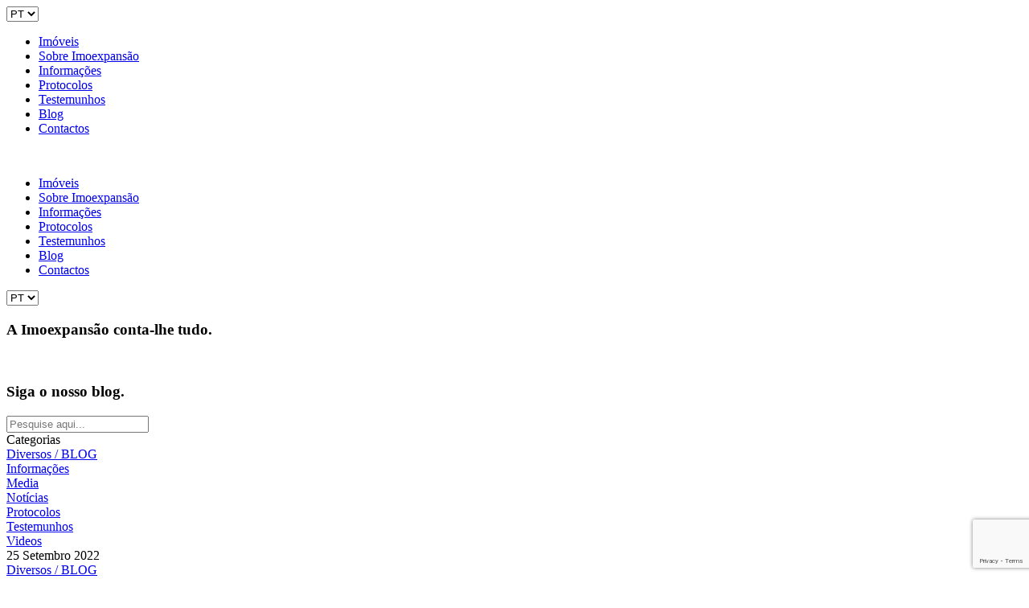

--- FILE ---
content_type: text/html; charset=UTF-8
request_url: https://imoexpansao.pt/blog/lei-das-comunicacoes-eletronicas
body_size: 9436
content:





















<!DOCTYPE html>
<html lang="pt-PT">
	<head>
	    <meta http-equiv="Content-Type" content="text/html; charset=iso-8859-1">
	   	
	<meta property="og:locale" content="pt_PT" />
	<meta name="description" content="&lt;p&gt;No passado dia 16 de agosto foi publicada em Diário da República a Lei das Comunicações Eletrónicas (Lei n.º 16/2022), que transpõe a Diretiva (EU) 2018/1972, designadamente o Código Europeu das Comunicações Eletrónicas. A lei aprovada, que entrará em vigor no dia 14 de novembro deste ano, pretende atribuir aos contratos de prestação de serviços &amp;hellip; &lt;/p&gt;
&lt;p class=&quot;link-more&quot;&gt;&lt;a href=&quot;https://wp.omeuimo.pt/imoexpansao/lei-das-comunicacoes-eletronicas/&quot; class=&quot;more-link&quot;&gt;Continuar a ler &lt;span class=&quot;screen-reader-text&quot;&gt;&amp;#8220;Lei das Comunicações Eletrónicas&amp;#8221;&lt;/span&gt;&lt;/a&gt;&lt;/p&gt;
">
	<meta property="og:type" content="article" />
	<meta property="og:title" content="Lei das Comunicações Eletrónicas - Novidades Imoexpansão" />
	<meta property="og:description" content="&lt;p&gt;No passado dia 16 de agosto foi publicada em Diário da República a Lei das Comunicações Eletrónicas (Lei n.º 16/2022), que transpõe a Diretiva (EU) 2018/1972, designadamente o Código Europeu das Comunicações Eletrónicas. A lei aprovada, que entrará em vigor no dia 14 de novembro deste ano, pretende atribuir aos contratos de prestação de serviços &amp;hellip; &lt;/p&gt;
&lt;p class=&quot;link-more&quot;&gt;&lt;a href=&quot;https://wp.omeuimo.pt/imoexpansao/lei-das-comunicacoes-eletronicas/&quot; class=&quot;more-link&quot;&gt;Continuar a ler &lt;span class=&quot;screen-reader-text&quot;&gt;&amp;#8220;Lei das Comunicações Eletrónicas&amp;#8221;&lt;/span&gt;&lt;/a&gt;&lt;/p&gt;
" />
	<meta property="article:published_time" content="2022-09-25T14:30:37+01:00" />
	<meta property="article:modified_time" content="2022-09-26T14:39:51+01:00" />
	<meta property="og:updated_time" content="2022-09-26T14:39:51+01:00" />
	<link rel="canonical" href="/blog/lei-das-comunicacoes-eletronicas" />

	   	<meta name="robots" content="index,follow">
	   	
	   	
	<title>Lei das Comunicações Eletrónicas - Novidades Imoexpansão</title>

	    
	    
	        <meta property="og:image" content="https://wp.omeuimo.pt/imoexpansao/wp-content/uploads/sites/3/2022/09/Comunicacoes-eletronicas-525-min.jpg">
	    
	    
	    <meta property="og:image:width" content="200"> 
		<meta property="og:image:height" content="200">
	    
		<meta name="viewport" content="width=device-width, initial-scale=1.0">

	    <link rel="icon" href="/assets/images/favicon.png" />
	    
	    <!-- HREFLANG -->
	    
	    <link rel="alternate" href="https://imoexpansao.pt/blog/lei-das-comunicacoes-eletronicas" hreflang="x-default" />
	    
	    	
		<!-- STYLESHEETS -->
		<link rel="preload" href="/assets/bootstrap/css/bootstrap.min.css" as="style" onload="this.onload=null;this.rel='stylesheet'">
		<link rel="stylesheet" href="/assets/bootstrap/css/bootstrap.min.css">
		<link rel="preload" href="/assets/bootstrap/css/bootstrap-select.min.css" as="style" onload="this.onload=null;this.rel='stylesheet'">
		<link rel="stylesheet" href="/assets/bootstrap/css/bootstrap-select.min.css">
		<link rel="preload" href="/assets/site/cookieconsent/cookieconsent.min.css" as="style" onload="this.onload=null;this.rel='stylesheet'">
		<link rel="stylesheet" href="/assets/site/cookieconsent/cookieconsent.min.css">
		<link rel="preload" href="/assets/fonts/font-awesome.min.css" as="style" onload="this.onload=null;this.rel='stylesheet'">
		<link rel="stylesheet" href="/assets/fonts/font-awesome.min.css">
		<link rel="preload" href="/assets/stylesheets/site/template-layout.css" as="style" onload="this.onload=null;this.rel='stylesheet'">
		<link rel="stylesheet" href="/assets/stylesheets/site/template-layout.css">

	    
	<link type="text/css" href="/assets/stylesheets/site/template-blog.css" rel="stylesheet">

	    
	    <!-- SCRIPTS -->
		<script src="/assets/javascripts/jquery-1.12.4.min.js" type="text/javascript"></script>
		<script  src="/assets/javascripts/bootstrap-select.js" type="text/javascript"></script>	
		<script type="text/javascript" src="/javascriptRoutes"></script>	
		
		
			<!-- Global site tag (gtag.js) - Google Analytics -->
<script async src="https://www.googletagmanager.com/gtag/js?id=G-WR45LXG3F5"></script>
<script>
  window.dataLayer = window.dataLayer || [];
  function gtag(){dataLayer.push(arguments);}
  gtag('js', new Date());
 
  gtag('config', 'G-WR45LXG3F5');
</script>


<!-- Meta Pixel Code -->
<script>
!function(f,b,e,v,n,t,s)
{if(f.fbq)return;n=f.fbq=function(){n.callMethod?
n.callMethod.apply(n,arguments):n.queue.push(arguments)};
if(!f._fbq)f._fbq=n;n.push=n;n.loaded=!0;n.version='2.0';
n.queue=[];t=b.createElement(e);t.async=!0;
t.src=v;s=b.getElementsByTagName(e)[0];
s.parentNode.insertBefore(t,s)}(window, document,'script',
'https://connect.facebook.net/en_US/fbevents.js');
fbq('init', '1884718811977740');
fbq('track', 'PageView');
</script>
<noscript><img height="1" width="1" style="display:none"
src="https://www.facebook.com/tr?id=1884718811977740&ev=PageView&noscript=1"
/></noscript>
<!-- End Meta Pixel Code -->

		
		
		<script type="text/javascript">
			var isSecure = true;
		</script>
	</head>
	<body>
		<div class="page-wrap">
			<section class="content-outside">
				<div class="content-inside">
					
		


<header class="header" id="header">	
	 



<div class="site-header">
	<div class="container">
		<div class="web-header row">
			<div class="col-md-2">
				<a id="logo" alt="Imoexpansão" href="/"></a>
			</div>
			<div class="col-md-10">
				<div class="icons">
					<a class="menu-icon fav-icon" href="/favoritos"><i class="fav-icon-hover fa fa-heart-o"></i></a>
					<a class="menu-icon viewed-icon" href="/visualizados"><i class="viewed-icon-hover fa fa-eye-slash"></i></a>
					
				</div>
				<div style="display:none;" id="google_translate_element"></div>
				<script defer async type="text/javascript">
				function googleTranslateElementInit() {
				  new google.translate.TranslateElement({pageLanguage: 'pt', includedLanguages: 'en,de,it,es,ru,cn,fr', layout: google.translate.TranslateElement.InlineLayout.SIMPLE, multilanguagePage: true}, 'google_translate_element');
				}
				</script>
				<script defer async type="text/javascript" src="//translate.google.com/translate_a/element.js?cb=googleTranslateElementInit"></script>
				
				<div class="header-languages notranslate">
			  		<select class="langselect" id="siteLanguage">
			  			
							<option value="0">PT</option>
						
							<option value="1">EN</option>
						
							<option value="2">DE</option>
						
							<option value="3">IT</option>
						
							<option value="4">ES</option>
						
							<option value="5">RU</option>
						
							<option value="6">CN</option>
						
							<option value="7">FR</option>
						
			 		</select>
				</div>
				<div class="menu">
			     	<ul class="navs">
			     		<li>
			     			<a class="" id="realestates" href="/imoveis" title="Imóveis">Imóveis</a>
			     		</li>
			     		
			     		
			     			<li>
			     				<a class="" id="about" href="/about/imoexpansao">
			     				Sobre Imoexpansão</a>
			     			</li>
			     		
			     		
							<li>
								<a class="active" href="/blog/categories/informacoes" class="active" title="Informações">Informações</a>
							</li>
							<li>
								<a class="" href="/blog/protocolos" class="" title="Protocolos">Protocolos</a>
							</li>
							<li>
								<a class="" href="/blog/698-2" class="" title="Testemunhos">Testemunhos</a>
							</li>
							<li>
								<a class="" href="/blog/categories/diversos" class="" title="Blog">Blog</a>
							</li>
						
			     		 
			     		
			     		<li>
			     			<a class="" href="/contactos" title="Contactos">Contactos</a>
			     		</li>
			     		<li style="cursor: pointer; display:none;" class="myRealestates">
							<a class="">Os meus imóveis</a>
						</li>
			     	</ul>
				</div>
			</div>
		</div>
		<div class="row mobile-header">
			<div class="col-xs-2">
				<a id="logo" alt="Imoexpansão" href="/"></a>
			</div>
			<div class="col-xs-10">
				<div id="menu-mobile" class="menu-mobile"><i class="fa fa-bars"></i></div>
			</div>
        	<div id="menu-mobile-open">
	     		<div class="menu-header">
		     		<div id="close-menu" class="close"><i class="fa fa-times"></i>&nbsp;</div>
	     		</div>
	     		<div class="icons">
					<a class="menu-icon fav-icon" href="/favoritos"><i class="fav-icon-hover fa fa-heart-o"></i></a>
					<a class="menu-icon viewed-icon" href="/visualizados"><i class="viewed-icon-hover fa fa-eye-slash"></i></a>
					
				</div>
	         	<div class="menu">
			     	<ul class="navs">
			     		<li>
			     			<a class="" id="realestates" href="/imoveis" title="Imóveis">Imóveis</a>
			     		</li>
			     		
			     		
			     			<li>
			     				<a class="" id="about" href="/about/imoexpansao">
			     				Sobre Imoexpansão</a>
			     			</li>
			     		
			     		
							<li>
								<a class="active" href="/blog/categories/informacoes" class="active" title="Informações">Informações</a>
							</li>
							<li>
								<a class="" href="/blog/protocolos" class="" title="Protocolos">Protocolos</a>
							</li>
							<li>
								<a class="" href="/blog/698-2" class="" title="Testemunhos">Testemunhos</a>
							</li>
							<li>
								<a class="" href="/blog/categories/diversos" class="" title="Blog">Blog</a>
							</li>
						
			     		 
			     		
			     		<li>
			     			<a class="" href="/contactos" title="Contactos">Contactos</a>
			     		</li>
			     		<li style="cursor: pointer; display:none;" class="myRealestates">
							<a class="">Os meus imóveis</a>
						</li>
			     	</ul>
				</div>
				<div style="display:none;" id="google_translate_element"></div><script type="text/javascript">
				function googleTranslateElementInit() {
				  new google.translate.TranslateElement({pageLanguage: 'pt', includedLanguages: 'en', layout: google.translate.TranslateElement.InlineLayout.SIMPLE, multilanguagePage: true}, 'google_translate_element');
				}
				</script><script type="text/javascript" src="//translate.google.com/translate_a/element.js?cb=googleTranslateElementInit"></script>
				<div class="header-languages-mobile notranslate">
			  		<select class="langselect" id="siteLanguage-mobile">
			  			
							<option value="0">PT</option>
						
							<option value="1">EN</option>
						
							<option value="2">DE</option>
						
							<option value="3">IT</option>
						
							<option value="4">ES</option>
						
							<option value="5">RU</option>
						
							<option value="6">CN</option>
						
							<option value="7">FR</option>
						
			 		</select>
				</div>
        	</div>
		</div>
	</div>
	
	<div style="display:none;" id="google_translate_element"></div><script type="text/javascript">
	function googleTranslateElementInit() {
	  new google.translate.TranslateElement({pageLanguage: 'pt', includedLanguages: 'en,de,it,es,ru,cn,fr', layout: google.translate.TranslateElement.InlineLayout.SIMPLE, multilanguagePage: true}, 'google_translate_element');
	}
	</script><script type="text/javascript" src="//translate.google.com/translate_a/element.js?cb=googleTranslateElementInit"></script>
	
</div>


<script type="text/javascript">


	$('#menu-mobile').on("click", function() {
		$('#menu-mobile-open').show();
		
		if (isAuthenticated()) {
			$('.menu-icon').addClass("loggedin");
			$('.menu-icon').prop('title', 'Logout');
		}
	});
	
	$('#close-menu').on('click', function() {
		$('#menu-mobile-open').hide();
	});

	$(document).ready(function () {
	    $('.fav-icon-hover').hover(
	      function () {
	        $(this).addClass("fa-heart");
	        $(this).removeClass("fa-heart-o");
	      },
	      function () {
	    	$(this).addClass("fa-heart-o");
	        $(this).removeClass("fa-heart");
	      }
	    );
	});
	
	$(document).ready(function () {
	    $('.viewed-icon-hover').hover(
	      function () {
	        $(this).addClass("fa-eye");
	        $(this).removeClass("fa-eye-slash");
	      },
	      function () {
	    	$(this).addClass("fa-eye-slash");
	        $(this).removeClass("fa-eye");
	      }
	    );
	});

	var currentLanguage = '0';
	$("#siteLanguage").val(currentLanguage);
	$("#siteLanguage-mobile").val(currentLanguage);
	
	$('.langselect').selectpicker({
		style: 'btn',
		size: 100,
		showIcon: false
	});
	
	$('#siteLanguage').on('change', function (e) {
		var value = $("#siteLanguage option:selected")[0].value;
		var url = '/changeLanguage?value='+ value;
		$.get( url, function( data ) {	
		  location.reload();
		});	
	});
	$('#siteLanguage-mobile').on('change', function (e) {
		var value = $("#siteLanguage-mobile option:selected")[0].value;
		var url = '/changeLanguage?value='+ value;
		$.get( url, function( data ) {	
		  location.reload();
		});	
	});


	$('.menu-icon').on('click', function(e){
		if($(this).hasClass('opened')){
			$(this).removeClass('opened');
			$(this).addClass('closed');
		
			$('#menu-open').removeClass('open');
			
			$('.page-wrap').removeClass('fixed-window');
			
		}else if ($(this).hasClass('closed')){
			$(this).removeClass('closed');
			$(this).addClass('opened');
			
			$('#menu-open').addClass('open');
			
			$('.page-wrap').addClass('fixed-window');
		}
	});
	
</script>


	<section class="foto-section background-image">
		<div class="title-container">
			<h1 class="search-title">A Imoexpansão conta-lhe tudo.</h1>
			<br>
			<h1 class="search-title">Siga o nosso blog.</h1>
		</div>
	</section>
</header>

		<section id="blog-section">
			<div class="container blog-container">
				<div class="container">
					<div class="row">
						<div class="col-md-3 col-md-push-9">
							


<div class="blog-search">
	 
<form action="/blog" method="POST" id="blogSearchForm">
    
		<div id="search-options">
			<div class="flexContainer">
				<input id="query" class="query" name="query" type="text" placeholder='Pesquise aqui...' />
				<span id="submit"><i class="fa fa-search"></i>&nbsp;</span>
			</div>
		</div>
	
</form>

</div>

<div class="categories">
	<div class="category-title">Categorias</div>
	
		
			<a href="/blog/categories/diversos">
				<div class="category-name ">
					
					Diversos / BLOG
				</div>
			</a>
		
			<a href="/blog/categories/informacoes">
				<div class="category-name ">
					
					Informações
				</div>
			</a>
		
			<a href="/blog/categories/media">
				<div class="category-name ">
					
					Media
				</div>
			</a>
		
			<a href="/blog/categories/noticias">
				<div class="category-name ">
					
					Notícias
				</div>
			</a>
		
			<a href="/blog/categories/protocolos">
				<div class="category-name ">
					
					Protocolos
				</div>
			</a>
		
			<a href="/blog/categories/testemunhos">
				<div class="category-name ">
					
					Testemunhos
				</div>
			</a>
		
			<a href="/blog/categories/videos">
				<div class="category-name ">
					
					Videos
				</div>
			</a>
		
	
</div>

<script type="text/javascript">
	$('#submit').on("click", function() {
		$('#blogSearchForm').submit();
	});
	
	$('#query').on('focus', function() {
		$('#search-options').addClass('focused');
	});
	$('#query').on('focusout', function() {
		$('#search-options').removeClass('focused');
	});
</script>
						</div>
						<div class="col-md-2">
						</div>
						<div class="col-md-7 col-md-pull-5 posts-container">
							<div class="wp-post-top"></div>
							<div class="wp-post single">
								<div class="wp-info">
									<div class="wp-date">25 Setembro 2022</div>
									<a href="/blog/categories/diversos" class="wp-category">
										<span class="wp-category-icon"><i class="fa fa-folder-open-o"></i></span>
										Diversos / BLOG
									</a>
								</div>
								<div>
									<h2 id="post">Lei das Comunicações Eletrónicas</h2>
								</div>
								
									<img class="featuredimage" src="https://wp.omeuimo.pt/imoexpansao/wp-content/uploads/sites/3/2022/09/Comunicacoes-eletronicas-525-min.jpg" >
								
								<div><p style="text-align: justify">No passado dia 16 de agosto foi publicada em Diário da República a Lei das Comunicações Eletrónicas (Lei n.º 16/2022), que transpõe a Diretiva (EU) 2018/1972, designadamente o Código Europeu das Comunicações Eletrónicas.</p>
<p style="text-align: justify"><strong>A lei aprovada, que entrará em vigor no dia 14 de novembro deste ano</strong>, pretende atribuir aos contratos de prestação de serviços de comunicações electrónicas uma maior transparência e confiança jurídica.</p>
<p style="text-align: justify">Para tal, a Lei n.º 16/2022 estabelece o regime jurídico que será aplicável aos serviços de comunicações electrónicas, bem como as competências que a ARN (Autoridade Reguladora Nacional), e outras autoridades, detêm nestas matérias.</p>
<p style="text-align: justify"><strong>Desde logo, o conceito de “serviços de comunicações electrónicas” passa a inserir na sua definição, para além dos serviços de acesso à internet, o serviço de comunicações interpessoais, que designam, por exemplo, as chamadas telefónicas pela internet, correio electrónico, entre outros.</strong></p>
<p style="text-align: justify">Uma das alterações prende-se com o facto de que, agora, as empresas que fornecem serviços de comunicações electrónicas não podem exigir ao consumidor, titular do contrato, o pagamento de quaisquer encargos relacionados com o incumprimento do período de fidelização, caso o mesmo esteja em situação de desemprego, doença prolongada ou tenha alterado a sua residência para uma área onde o serviço electrónico que já consumia não consegue ser assegurado pela empresa de prestação de serviços, ou para fora do território nacional.</p>
<p style="text-align: justify">Nestes casos, deve o consumidor exercer o seu direito de resolução do contrato por comunicação escrita, com uma antecedência mínima de 30 dias.</p>
<p style="text-align: justify">Se o consumidor não estiver abrangido por nenhum dos casos referidos acima e ainda assim pretender a rescisão do contrato de telecomunicação que detém, pode fazê-lo sem qualquer motivo legal, comprometendo-se a pagar metade do valor que estiver em falta relativamente ao período de fidelização, contando que a rescisão ocorra durante o primeiro ano de vigência do período contratual; ou apenas 30% do valor em falta, caso a cessação ocorra durante o segundo ano em que o contrato está em vigor.</p>
<p style="text-align: justify"><strong>Em caso de renovações é de salientar que, após a renovação automática do primeiro período de vigência do contrato, o consumidor pode, se assim o entender, cessar o contrato sem quaisquer custos adicionais, com um pré-aviso máximo de um mês.</strong></p>
<p style="text-align: justify">A presente lei impõe, ainda, para as empresas que prestem tais serviços, o dever de comunicação nos casos em que haja oferta de redes públicas de comunicações electrónicas, bem como serviços de comunicações electrónicas acessíveis ao público.</p>
<p style="text-align: justify">Ora, é à ARN que compete as funções de regulação, supervisão e sancionamento dos respetivos contratos de comunicações electrónicas. Todas estas funções devem ser desempenhadas tendo em conta o interesse dos cidadãos e a respetiva concorrência na oferta de redes de comunicações electrónicas, contribuindo mutuamente para o desenvolvimento do mercado interno da União Europeia.</p>
<h3 style="text-align: justify;font-size: 12px">Carlos Pereira da Silva &#8211; Advogado/Sócio ‘Manuel Rebanda &amp; Associados’, in<br />
Diário de Coimbra (16/09/2022)<br />
<em>* Artigo elaborado com a colaboração da advogada estagiária Sandra Carreiro Pascoal</em></h3>
</div>
								
								<div class="goback-line">
									<a href="#" class="goback"> <span class=""><i class="fa fa-long-arrow-left"></i> Voltar</span></a>
								</div>
							</div>
						</div>
					</div>
				</div>
			</div>
		</section>	

				</div>		
			</section>
			<div id="site-login-container" class="list-favorites">
	<div class="outer">
	<form id="privateareaform">
		<button class="close"><i class="fa fa-times" style="font-size: 30px; color: white;"></i></button>
		<div class="login-content" id="login-container">
			<div class="center">
				<div class="login-header">
					<span class="list-title">Login</span>
					<div id="close-private" class="close">&nbsp;</div>
				</div>
				<div>
					<label>O seu email *</label>
					<input type="email" placeholder="Insira aqui o seu email" name="email" id="loginemail">
				</div>
				<div>
					<label>A sua password *</label>
					<input type="password" placeholder="Insira aqui a sua password" name="password" id="loginpassword" onkeypress="watchenter(event);">
				</div>
				
				<div class="privacy-consent-container">
					 



	<div class="privacy-consent privacy-consent-privatelogin">
		<input id="check-privacy-privatelogin" type="checkbox" />
		<label for="check-privacy-privatelogin">
			<span class="checkbox-span checkbox-privatelogin-span"></span>
		</label>
		<p class="message privacy-message">Aceito a <a href="/cookie-policy" target="_blank">Política de Privacidade e Termos de serviço</a></p>
	</div>

				</div>
					
				<div style="display: none" class="alert alert-danger alert-login"></div>
				<div class="submit-container">
					
					<button id="submitLogin"  value="Login" class="button">Entrar</button>
				</div>
				<a class="recoverregister recover">Recuperar Password</a>
					
			</div>
		</div>
		<div class="login-content"  id="register-container">
			<div class="login-header">
				<span class="list-title">Registo</span>
				<div id="close-private" class="close">&nbsp;</div>
			</div>
			<div>
				<label>O seu nome *</label>
				<input type="text" placeholder="Insira o seu nome" name="name" id="regname">
			</div>
			<div>
				<label>O seu email *</label>
				<input type="email" placeholder="Insira aqui o seu email" name="email" id="regmail">
			</div>
			<div style="display: none" class="alert alert-danger alert-register"></div>
			<div class="privacy-consent-container">
				 



	<div class="privacy-consent privacy-consent-privateregister">
		<input id="check-privacy-privateregister" type="checkbox" />
		<label for="check-privacy-privateregister">
			<span class="checkbox-span checkbox-privateregister-span"></span>
		</label>
		<p class="message privacy-message">Aceito a <a href="/cookie-policy" target="_blank">Política de Privacidade e Termos de serviço</a></p>
	</div>

			</div>
			<div class="submit-container">
				<button id="submitRegister"  value="Register" class="button">Enviar pedido</button>
			</div>
		</div>
		<div class="login-content" id="registersuccess-container">
			<div class="login-header">
				<span class="list-title">Registo</span>
				<div id="close-private" class="close">&nbsp;</div>
			</div>
			<div class="content">
				<p>
					O seu pedido foi enviado com sucesso!
				</p>
				<p>
					Irá receber um email com as instruções para concluir o seu registo.
				</p>
				<br/>
				<p>
					Aguardamos por si brevemente no Mercado das Casas
				</p>
			</div>
			
			<div class="submit-container">
				<a href="/" id="backhome"  value="Register" class="button">Voltar à homepage</a>
			</div>
		</div>
		<div class="login-content" id="password-container">
			<div class="login-header">
				<span class="list-title">Definir Password</span>
				<div id="close-private" class="close"><i class="fa fa-times" style="font-size: 30px; color: white;"></i>&nbsp;</div>
			</div>
			<div>
				<label>Escolha uma password *</label>
				<input type="password" placeholder="Insira aqui a password" name="regpass1" id="regpass1">
			</div>
			<div>
				<label>Confirme a password *</label>
				<input type="password" placeholder="Insira aqui a password" name="regpass2" id="regpass2">
			</div>
			
			<input type="hidden" value="" name="token" id="token">
			<div style="display: none" class="alert alert-danger alert-password"></div>
			<div class="submit-container">
				<button id="submitPassword"  value="Register" class="button">Enviar pedido</button>
			</div>
		</div>
		
		<div class="login-content" id="passwordsuccess-container">
			<div class="login-header">
				<span class="list-title">Bem Vindo</span>
				<div id="close-private" class="close"><i class="fa fa-times" style="font-size: 30px; color: white;"></i>&nbsp;</div>
			</div>
			<div class="content">
				<p>
					Parabéns! A sua password foi guardada com sucesso. A partir de agora, terá aceso a imóveis privados.
				</p>
			</div>
			<div class="submit-container">
				<button id="submitShowLogin"  value="Register" class="button">Entrar agora</button>
			</div>
		</div>
		<div class="login-content" id="recover-container">
			<div class="login-header">
				<span class="list-title">Recuperar Password</span>
				<div id="close-private" class="close"><i class="fa fa-times" style="font-size: 30px; color: white;"></i>&nbsp;</div>
			</div>
			<div>
				<label>O seu email *</label>
				<input type="email" placeholder="Insira aqui o seu email" name="email" id="recovermail">
			</div>
			<div style="display: none" class="alert alert-danger alert-recover"></div>
			
			<div class="submit-container">
				<button id="submitRecover"  value="Login" class="button">Enviar pedido</button>
			</div>
			
		</div>     		
		<div class="login-content" id="recoversuccess-container">
			<div class="login-header">
				<span class="list-title">Recuperar Password</span>
				<div id="close-private" class="close"><i class="fa fa-times" style="font-size: 30px; color: white;"></i>&nbsp;</div>
			</div>
			<div class="content">
				<p>
					O seu pedido foi enviado com sucesso!
				</p>
				<p>
					Irá receber um email com as instruções para recuperar a sua password.
				</p>
			</div>
			<div class="submit-container">
				<button id="submitGoHome"  value="Register" class="button">Voltar à homepage</button>
			</div>
		</div>
	</form>
	</div>
</div>


<script type="text/javascript">
	
	$(document).on('click', '#site-login', function(e){
		var jtw = localStorage.getItem("jwt");
		if (isAuthenticated()) {
			localStorage.removeItem("jwt");
			location.href=jsRoutes.controllers.imowout.site.SiteClients.logout().absoluteURL(isSecure);
		} else {
			openLogin();
		}
		return false;
	});
	$('.close').on('click', function(e){
		closeLogin();
	});

	function openLogin(){
		$('.login-content').hide();
		$('#login-container').show();
		$('#site-login-container').show();
		$('.popup-cover').show();
		$('html').css('overflow-y', 'hidden');
	}
	function closeLogin(){
		$('#site-login-container').hide();
		$('.popup-cover').hide();
		$('html').css('overflow-y', 'auto');
	}
	
	$(document).ready(function() {
		$('#privateareaform').on('keyup keypress', function(e) {
			var keyCode = e.keyCode || e.which;
			if (keyCode === 13) { 
				e.preventDefault();
				return false;
			}
		});
	});
</script>

			



<section id="footer">
	<section class="container">
		<div id="footer-row" class="row">
			<div class="col-md-2 col-xs-12">
				<div class="link-container">
				    <a href="/pesquisa/rent" id="footer.realestatesBuy">Comprar imóvel</a>
					<a href="/pesquisa/buy" id="footer.realestatesRent">Arrendar imóvel</a>
					<a href="/vender" id="footer.realestatesSell">Vender imóvel</a>
					<a id="complaint-link" target="_blank" title="Livro de reclamações" href="https://www.livroreclamacoes.pt/inicio"></a>  
				</div>
			</div>
			<div class="col-md-1 col-xs-12"></div>
			<div class="col-md-2 col-xs-12">
				<div class="link-container">
				    <div class="title">Contactos</div>
				    
						<a target="_blank" href="https://www.google.pt/maps?q=Rua Rancho Das Cantarinhas, Nº 2 U 3080-250 Figueira Da Foz" id="street">Rua Rancho Das Cantarinhas, Nº 2 U 3080-250 Figueira Da Foz</a>
				    
				    
				    	<a href="tel:233 402 999">233 402 999  (Chamada para a rede fixa nacional)</a>
					
					
						<a href="tel:+351 919 958 255">+351 919 958 255  (Chamada para a rede móvel nacional)</a>
					
					
					<a href="mailto:info@imoexpansao.pt">info@imoexpansao.pt</a>
				</div>
			</div>
			<div class="col-md-1 col-xs-12"></div>
			<div class="col-md-3 col-xs-12">
				<section class="section" id="newsletter-section">
					<div class="title">Subscreva a nossa newsletter</div>
					<form id="newsletterform" name="newsletterform">
						<input id="newsletter-email" name="email" class="text">
						<button id="submit-newsletter" title="Subscrever newsletter"><i class="fa fa-paper-plane-o"></i></button>   
						<input class="g-recaptcha-response" name="g-recaptcha-response" type="hidden"/>
					</form>
					<div class="privacy-consent-container">
						 



	<div class="privacy-consent privacy-consent-newsletter">
		<input id="check-privacy-newsletter" type="checkbox" />
		<label for="check-privacy-newsletter">
			<span class="checkbox-span checkbox-newsletter-span"></span>
		</label>
		<p class="message privacy-message">Aceito a <a href="/cookie-policy" target="_blank">Política de Privacidade e Termos de serviço</a></p>
	</div>

					</div>
				</section>
			</div>
			<div class="col-md-1 col-xs-12"></div>
			<div class="col-md-2 col-xs-12">
				<div class="social-div">
					<div class="row">
						<div class="title">Siga-nos</div>
					</div>
					<a class="social-link" id="facebook" href="https://www.facebook.com/imoexpansao.imobiliaria/" target="_blank"></a>
					<a class="social-link" id="youtube" href="https://www.youtube.com/channel/UCZX-tDZv5NdN_Vc4eZikuEQ" target="_blank"></a>
				</div>
			</div>
		</div>
	</section>
	<div id="copy-container">
		<p>&copy; 2025 
			<span class="notranslate">Imoexpansão - Sociedade de Mediação Imobiliária, Lda. / Licença AMI 636 / Todos os direitos reservados / 
			<a target="_blank" href="http://www.omeuimo.pt/">O MEU IMO</a><sup>&reg;</sup> / <a href="http://xlm.pt/" target="_blank">XLM - Innovation &amp; Technology</a>
		</p>
		<p>
			<a href="/cookie-policy">Política de Privacidade e Termos de serviço</a> / <a href="/cookie-policy#cookies">Política de Cookies</a> / <a href="/cookie-policy#ral">RAL</a>
		</p>
	</div>
</section>


<script type="text/javascript">
	$('#submit-newsletter').on('click', function(e){
		e.preventDefault();
		
		if(!$('#check-privacy-newsletter').is(':checked')){
			$('.checkbox-newsletter-span').addClass('checkbox-error');
		}else {
			if (!($('#newsletter-email').val() != "" && $('#newsletter-email').val() != undefined && $.Imowout.Tools.isValidEmail($('#newsletter-email').val()))){
				$('#newsletterform').addClass("form-error");
			}else{
				$('#newsletterform').removeClass("form-error");
				grecaptcha.execute(captchaNewsletterId);
			}
		}
	});
	
	function reloadSuccessNewsletter() {
	    var url = window.location.href;    
	    if (url.indexOf('?') > -1){
	        url += '&'
	    } else{
	        url += '?';
	    }
	    window.location.href = url + 'newsletter=sucesso';
	}
	
	function SuccessFormNewsletter() {
		var url = window.location.href;
		if(url.indexOf("newsletter=sucesso") > -1) {
			$('html, body').animate({
		        scrollTop: $("#newsletter-section").offset().top
		    }, 800);
			$('#newsletterform').html('<span class="success">Subscreveu a newsletter com sucesso!</span>');
	    	$('.privacy-consent-container').hide();
	    }
	}
	$(document).ready(function() {
		SuccessFormNewsletter();
	});
</script>

		</div>
		
		<script defer async src="/assets/javascripts/jquery-ui-effects.min.js" type="text/javascript"></script>
		<script src="/assets/bootstrap/js/bootstrap.min.js" type="text/javascript"></script>
		<script defer async src="/assets/javascripts/main/site/tools.js" type="text/javascript"></script>
		<script defer async src="/assets/site/cookieconsent/cookieconsent.min.js" type="text/javascript"></script>
		<script src="/assets/javascripts/main/site/favorites.js" type="text/javascript"></script>
		<script src="/assets/javascripts/main/site/viewed.js" type="text/javascript"></script>
		<script src="/assets/javascripts/main/site/pageLayout.js" type="text/javascript"></script>
		<script src="/assets/site/js/jwt-decode.min.js" type="text/javascript"></script>
		<script src="/assets/javascripts/main/site/auth.js" type="text/javascript"></script>
		<script defer async src="/assets/javascripts/lazysizes.min.js" type="text/javascript"></script>
	
		


		
		<script defer async>
			window.addEventListener("load", function(){
				window.cookieconsent.initialise({
				  container: document.getElementById("cover"),
				  palette:{
				    popup: {background: "#000"}
				  },
				  revokable:true,
				  onStatusChange: function(status) {
				    console.log(this.hasConsented() ?
				      'enable cookies' : 'disable cookies');
				  },
				  law: {
				    regionalLaw: false,
				  },
				  location: false,
				  content: {
				  	  header: 'O  nosso  website  utiliza  cookies  para  melhorar  a  sua  experiência  de  navegação.  Ao  continuar  a  navegar  na  nossa  página,  está  a  aceitar  a  sua  utilização.',
				  	  message: 'O  nosso  website  utiliza  cookies  para  melhorar  a  sua  experiência  de  navegação.  Ao  continuar  a  navegar  na  nossa  página,  está  a  aceitar  a  sua  utilização.',
				  	  message2: 'Saiba  mais  sobre  a  nossa  Política  de  Utilização  de  Cookies',
				  	  dismiss: '',
				  	  allow: 'Allow cookies',
				  	  deny: 'Decline',
				  	  link: 'aqui',
				  	  href: '/cookie-policy',
				  	  close: '&#x274c;',
				  	},
				  elements: {
				  	  header: '<div class="cc-header">{{header}}</div>&nbsp;',
				  	  message: '<div id="cookieconsent:desc" class="cc-message">{{message}}</div>',
				  	  messagelink: '<div id="cookieconsent:desc" class="cc-message"><span class="cookie-message">{{message}}</span><span class="cookie-message"> {{message2}} <a aria-label="learn more about cookies" tabindex="0" class="cc-link" href="{{href}}" target="_blank">{{link}}</a>.</span></div>',
				  	  dismiss: '<a aria-label="dismiss cookie message" tabindex="0" class="cc-btn cc-dismiss">{{dismiss}}</a>',
				  	  allow: '<a aria-label="allow cookies" tabindex="0" class="cc-btn cc-allow">{{allow}}</a>',
				  	  deny: '<a aria-label="deny cookies" tabindex="0" class="cc-btn cc-deny">{{deny}}</a>',
				  	  link: '<a aria-label="learn more about cookies" tabindex="0" class="cc-link" href="{{href}}" target="_blank">{{link}}</a>',
				  	  close: '<span aria-label="dismiss cookie message" tabindex="0" class="cc-close">{{close}}</span>',
				  	}
				});
			});
		</script>
		
		<script type="text/javascript">
		
			var captchaInfoId = captchaVisitId = captchaNewsletterId = captchaContactId = captchaRequestId =  captchaAlertId = captchaSellRequestId = captchaRecruitmentId = captchaAgencyContactId = undefined;
			
			var onloadCallback = function() {
				
	

				captchaNewsletterId = grecaptcha.render('recaptcha3', {'sitekey': '6LdjjzAUAAAAALA2e5mMRS_t1Wf9tFTm_Y6ax88r', 'theme': 'light', 'callback': 'onSubmitNewsletterForm'});
			}
		
		  	function onSubmitInfoForm(token) {
				$('#info-captcha-val').val(grecaptcha.getResponse(captchaInfoId));
				submitInfoForm();
			}
			
			 	function onSubmitVisitForm(token) {
				$('#visit-captcha-val').val(grecaptcha.getResponse(captchaVisitId));
				submitVisitForm();
			}
			
			function onSubmitContactForm(token) {
				$('#contact-captcha-val').val(grecaptcha.getResponse(captchaContactId));
				$('#contactForm').submit();
			}
			
			function onSubmitAgencyContactForm(token) {
				$('#agencyContact-captcha-val').val(grecaptcha.getResponse(captchaContactId));
				$('#agencyContactForm').submit();
			}
			
			function onSubmitRequestForm(token) {
				$('#request-captcha-val').val(grecaptcha.getResponse(captchaInfoId));
				$('#sellRequestForm').submit();
			}
			
			function onSubmitSellrequestForm(token) {
				$('#sellrequest-captcha-val').val(grecaptcha.getResponse(captchaSellRequestId));
				if (myDropzone.getQueuedFiles().length > 0){
					myDropzone.processQueue();
				} else {
					$('#sellRequestForm').submit();
				}
			}
			
			function onSubmitAlertForm(token) {
				$('#alert-captcha-val').val(grecaptcha.getResponse(captchaAlertId));
				submitAlert();
			}
			
			function onSubmitRecruitmentForm(token) {
				$('#recruitment-captcha-val').val(grecaptcha.getResponse(captchaRecruitmentId));
				if (myDropzone.getQueuedFiles().length > 0){
					myDropzone.processQueue();
				} else {
					$('#recruitmentForm').submit();
				}
			}
		  	
			function onSubmitNewsletterForm(token) {
				$('.g-recaptcha-response').val(grecaptcha.getResponse(captchaNewsletterId));
				var newsletterURL = jsRoutes.controllers.imowout.site.Newsletters.save().absoluteURL(true);			
				$.ajax({
			        url: newsletterURL,
					data: $('#newsletterform').serialize(),
					method: "POST",
			        success: function( data ){
			        	reloadSuccessNewsletter();
			        },
			        error: function( data ){
			        	$('#newsletter-email').addClass("has-error");
						grecaptcha.reset(captchaNewsletterId);
			        }
				});
			}
		</script>
		<script src="https://www.google.com/recaptcha/api.js?onload=onloadCallback&render=explicit" async defer></script>

		<div id="recaptcha1" class="g-recaptcha" data-size="invisible"></div>
		<div id="recaptcha2" class="g-recaptcha" data-size="invisible"></div>
		<div id="recaptcha3" class="g-recaptcha" data-size="invisible"></div>
		<div id="recaptcha4" class="g-recaptcha" data-size="invisible"></div>
		<div id="recaptcha5" class="g-recaptcha" data-size="invisible"></div>
		<div id="recaptcha6" class="g-recaptcha" data-size="invisible"></div>
		<div id="recaptcha7" class="g-recaptcha" data-size="invisible"></div>
		
		
	</body>	
</html>

<script type="text/javascript">
	$(".goback").on('click', function(e){
		history.back();
	});	
</script>

--- FILE ---
content_type: text/html; charset=utf-8
request_url: https://www.google.com/recaptcha/api2/anchor?ar=1&k=6LdjjzAUAAAAALA2e5mMRS_t1Wf9tFTm_Y6ax88r&co=aHR0cHM6Ly9pbW9leHBhbnNhby5wdDo0NDM.&hl=en&v=7gg7H51Q-naNfhmCP3_R47ho&theme=light&size=invisible&anchor-ms=20000&execute-ms=30000&cb=di8qij7t4an6
body_size: 48861
content:
<!DOCTYPE HTML><html dir="ltr" lang="en"><head><meta http-equiv="Content-Type" content="text/html; charset=UTF-8">
<meta http-equiv="X-UA-Compatible" content="IE=edge">
<title>reCAPTCHA</title>
<style type="text/css">
/* cyrillic-ext */
@font-face {
  font-family: 'Roboto';
  font-style: normal;
  font-weight: 400;
  font-stretch: 100%;
  src: url(//fonts.gstatic.com/s/roboto/v48/KFO7CnqEu92Fr1ME7kSn66aGLdTylUAMa3GUBHMdazTgWw.woff2) format('woff2');
  unicode-range: U+0460-052F, U+1C80-1C8A, U+20B4, U+2DE0-2DFF, U+A640-A69F, U+FE2E-FE2F;
}
/* cyrillic */
@font-face {
  font-family: 'Roboto';
  font-style: normal;
  font-weight: 400;
  font-stretch: 100%;
  src: url(//fonts.gstatic.com/s/roboto/v48/KFO7CnqEu92Fr1ME7kSn66aGLdTylUAMa3iUBHMdazTgWw.woff2) format('woff2');
  unicode-range: U+0301, U+0400-045F, U+0490-0491, U+04B0-04B1, U+2116;
}
/* greek-ext */
@font-face {
  font-family: 'Roboto';
  font-style: normal;
  font-weight: 400;
  font-stretch: 100%;
  src: url(//fonts.gstatic.com/s/roboto/v48/KFO7CnqEu92Fr1ME7kSn66aGLdTylUAMa3CUBHMdazTgWw.woff2) format('woff2');
  unicode-range: U+1F00-1FFF;
}
/* greek */
@font-face {
  font-family: 'Roboto';
  font-style: normal;
  font-weight: 400;
  font-stretch: 100%;
  src: url(//fonts.gstatic.com/s/roboto/v48/KFO7CnqEu92Fr1ME7kSn66aGLdTylUAMa3-UBHMdazTgWw.woff2) format('woff2');
  unicode-range: U+0370-0377, U+037A-037F, U+0384-038A, U+038C, U+038E-03A1, U+03A3-03FF;
}
/* math */
@font-face {
  font-family: 'Roboto';
  font-style: normal;
  font-weight: 400;
  font-stretch: 100%;
  src: url(//fonts.gstatic.com/s/roboto/v48/KFO7CnqEu92Fr1ME7kSn66aGLdTylUAMawCUBHMdazTgWw.woff2) format('woff2');
  unicode-range: U+0302-0303, U+0305, U+0307-0308, U+0310, U+0312, U+0315, U+031A, U+0326-0327, U+032C, U+032F-0330, U+0332-0333, U+0338, U+033A, U+0346, U+034D, U+0391-03A1, U+03A3-03A9, U+03B1-03C9, U+03D1, U+03D5-03D6, U+03F0-03F1, U+03F4-03F5, U+2016-2017, U+2034-2038, U+203C, U+2040, U+2043, U+2047, U+2050, U+2057, U+205F, U+2070-2071, U+2074-208E, U+2090-209C, U+20D0-20DC, U+20E1, U+20E5-20EF, U+2100-2112, U+2114-2115, U+2117-2121, U+2123-214F, U+2190, U+2192, U+2194-21AE, U+21B0-21E5, U+21F1-21F2, U+21F4-2211, U+2213-2214, U+2216-22FF, U+2308-230B, U+2310, U+2319, U+231C-2321, U+2336-237A, U+237C, U+2395, U+239B-23B7, U+23D0, U+23DC-23E1, U+2474-2475, U+25AF, U+25B3, U+25B7, U+25BD, U+25C1, U+25CA, U+25CC, U+25FB, U+266D-266F, U+27C0-27FF, U+2900-2AFF, U+2B0E-2B11, U+2B30-2B4C, U+2BFE, U+3030, U+FF5B, U+FF5D, U+1D400-1D7FF, U+1EE00-1EEFF;
}
/* symbols */
@font-face {
  font-family: 'Roboto';
  font-style: normal;
  font-weight: 400;
  font-stretch: 100%;
  src: url(//fonts.gstatic.com/s/roboto/v48/KFO7CnqEu92Fr1ME7kSn66aGLdTylUAMaxKUBHMdazTgWw.woff2) format('woff2');
  unicode-range: U+0001-000C, U+000E-001F, U+007F-009F, U+20DD-20E0, U+20E2-20E4, U+2150-218F, U+2190, U+2192, U+2194-2199, U+21AF, U+21E6-21F0, U+21F3, U+2218-2219, U+2299, U+22C4-22C6, U+2300-243F, U+2440-244A, U+2460-24FF, U+25A0-27BF, U+2800-28FF, U+2921-2922, U+2981, U+29BF, U+29EB, U+2B00-2BFF, U+4DC0-4DFF, U+FFF9-FFFB, U+10140-1018E, U+10190-1019C, U+101A0, U+101D0-101FD, U+102E0-102FB, U+10E60-10E7E, U+1D2C0-1D2D3, U+1D2E0-1D37F, U+1F000-1F0FF, U+1F100-1F1AD, U+1F1E6-1F1FF, U+1F30D-1F30F, U+1F315, U+1F31C, U+1F31E, U+1F320-1F32C, U+1F336, U+1F378, U+1F37D, U+1F382, U+1F393-1F39F, U+1F3A7-1F3A8, U+1F3AC-1F3AF, U+1F3C2, U+1F3C4-1F3C6, U+1F3CA-1F3CE, U+1F3D4-1F3E0, U+1F3ED, U+1F3F1-1F3F3, U+1F3F5-1F3F7, U+1F408, U+1F415, U+1F41F, U+1F426, U+1F43F, U+1F441-1F442, U+1F444, U+1F446-1F449, U+1F44C-1F44E, U+1F453, U+1F46A, U+1F47D, U+1F4A3, U+1F4B0, U+1F4B3, U+1F4B9, U+1F4BB, U+1F4BF, U+1F4C8-1F4CB, U+1F4D6, U+1F4DA, U+1F4DF, U+1F4E3-1F4E6, U+1F4EA-1F4ED, U+1F4F7, U+1F4F9-1F4FB, U+1F4FD-1F4FE, U+1F503, U+1F507-1F50B, U+1F50D, U+1F512-1F513, U+1F53E-1F54A, U+1F54F-1F5FA, U+1F610, U+1F650-1F67F, U+1F687, U+1F68D, U+1F691, U+1F694, U+1F698, U+1F6AD, U+1F6B2, U+1F6B9-1F6BA, U+1F6BC, U+1F6C6-1F6CF, U+1F6D3-1F6D7, U+1F6E0-1F6EA, U+1F6F0-1F6F3, U+1F6F7-1F6FC, U+1F700-1F7FF, U+1F800-1F80B, U+1F810-1F847, U+1F850-1F859, U+1F860-1F887, U+1F890-1F8AD, U+1F8B0-1F8BB, U+1F8C0-1F8C1, U+1F900-1F90B, U+1F93B, U+1F946, U+1F984, U+1F996, U+1F9E9, U+1FA00-1FA6F, U+1FA70-1FA7C, U+1FA80-1FA89, U+1FA8F-1FAC6, U+1FACE-1FADC, U+1FADF-1FAE9, U+1FAF0-1FAF8, U+1FB00-1FBFF;
}
/* vietnamese */
@font-face {
  font-family: 'Roboto';
  font-style: normal;
  font-weight: 400;
  font-stretch: 100%;
  src: url(//fonts.gstatic.com/s/roboto/v48/KFO7CnqEu92Fr1ME7kSn66aGLdTylUAMa3OUBHMdazTgWw.woff2) format('woff2');
  unicode-range: U+0102-0103, U+0110-0111, U+0128-0129, U+0168-0169, U+01A0-01A1, U+01AF-01B0, U+0300-0301, U+0303-0304, U+0308-0309, U+0323, U+0329, U+1EA0-1EF9, U+20AB;
}
/* latin-ext */
@font-face {
  font-family: 'Roboto';
  font-style: normal;
  font-weight: 400;
  font-stretch: 100%;
  src: url(//fonts.gstatic.com/s/roboto/v48/KFO7CnqEu92Fr1ME7kSn66aGLdTylUAMa3KUBHMdazTgWw.woff2) format('woff2');
  unicode-range: U+0100-02BA, U+02BD-02C5, U+02C7-02CC, U+02CE-02D7, U+02DD-02FF, U+0304, U+0308, U+0329, U+1D00-1DBF, U+1E00-1E9F, U+1EF2-1EFF, U+2020, U+20A0-20AB, U+20AD-20C0, U+2113, U+2C60-2C7F, U+A720-A7FF;
}
/* latin */
@font-face {
  font-family: 'Roboto';
  font-style: normal;
  font-weight: 400;
  font-stretch: 100%;
  src: url(//fonts.gstatic.com/s/roboto/v48/KFO7CnqEu92Fr1ME7kSn66aGLdTylUAMa3yUBHMdazQ.woff2) format('woff2');
  unicode-range: U+0000-00FF, U+0131, U+0152-0153, U+02BB-02BC, U+02C6, U+02DA, U+02DC, U+0304, U+0308, U+0329, U+2000-206F, U+20AC, U+2122, U+2191, U+2193, U+2212, U+2215, U+FEFF, U+FFFD;
}
/* cyrillic-ext */
@font-face {
  font-family: 'Roboto';
  font-style: normal;
  font-weight: 500;
  font-stretch: 100%;
  src: url(//fonts.gstatic.com/s/roboto/v48/KFO7CnqEu92Fr1ME7kSn66aGLdTylUAMa3GUBHMdazTgWw.woff2) format('woff2');
  unicode-range: U+0460-052F, U+1C80-1C8A, U+20B4, U+2DE0-2DFF, U+A640-A69F, U+FE2E-FE2F;
}
/* cyrillic */
@font-face {
  font-family: 'Roboto';
  font-style: normal;
  font-weight: 500;
  font-stretch: 100%;
  src: url(//fonts.gstatic.com/s/roboto/v48/KFO7CnqEu92Fr1ME7kSn66aGLdTylUAMa3iUBHMdazTgWw.woff2) format('woff2');
  unicode-range: U+0301, U+0400-045F, U+0490-0491, U+04B0-04B1, U+2116;
}
/* greek-ext */
@font-face {
  font-family: 'Roboto';
  font-style: normal;
  font-weight: 500;
  font-stretch: 100%;
  src: url(//fonts.gstatic.com/s/roboto/v48/KFO7CnqEu92Fr1ME7kSn66aGLdTylUAMa3CUBHMdazTgWw.woff2) format('woff2');
  unicode-range: U+1F00-1FFF;
}
/* greek */
@font-face {
  font-family: 'Roboto';
  font-style: normal;
  font-weight: 500;
  font-stretch: 100%;
  src: url(//fonts.gstatic.com/s/roboto/v48/KFO7CnqEu92Fr1ME7kSn66aGLdTylUAMa3-UBHMdazTgWw.woff2) format('woff2');
  unicode-range: U+0370-0377, U+037A-037F, U+0384-038A, U+038C, U+038E-03A1, U+03A3-03FF;
}
/* math */
@font-face {
  font-family: 'Roboto';
  font-style: normal;
  font-weight: 500;
  font-stretch: 100%;
  src: url(//fonts.gstatic.com/s/roboto/v48/KFO7CnqEu92Fr1ME7kSn66aGLdTylUAMawCUBHMdazTgWw.woff2) format('woff2');
  unicode-range: U+0302-0303, U+0305, U+0307-0308, U+0310, U+0312, U+0315, U+031A, U+0326-0327, U+032C, U+032F-0330, U+0332-0333, U+0338, U+033A, U+0346, U+034D, U+0391-03A1, U+03A3-03A9, U+03B1-03C9, U+03D1, U+03D5-03D6, U+03F0-03F1, U+03F4-03F5, U+2016-2017, U+2034-2038, U+203C, U+2040, U+2043, U+2047, U+2050, U+2057, U+205F, U+2070-2071, U+2074-208E, U+2090-209C, U+20D0-20DC, U+20E1, U+20E5-20EF, U+2100-2112, U+2114-2115, U+2117-2121, U+2123-214F, U+2190, U+2192, U+2194-21AE, U+21B0-21E5, U+21F1-21F2, U+21F4-2211, U+2213-2214, U+2216-22FF, U+2308-230B, U+2310, U+2319, U+231C-2321, U+2336-237A, U+237C, U+2395, U+239B-23B7, U+23D0, U+23DC-23E1, U+2474-2475, U+25AF, U+25B3, U+25B7, U+25BD, U+25C1, U+25CA, U+25CC, U+25FB, U+266D-266F, U+27C0-27FF, U+2900-2AFF, U+2B0E-2B11, U+2B30-2B4C, U+2BFE, U+3030, U+FF5B, U+FF5D, U+1D400-1D7FF, U+1EE00-1EEFF;
}
/* symbols */
@font-face {
  font-family: 'Roboto';
  font-style: normal;
  font-weight: 500;
  font-stretch: 100%;
  src: url(//fonts.gstatic.com/s/roboto/v48/KFO7CnqEu92Fr1ME7kSn66aGLdTylUAMaxKUBHMdazTgWw.woff2) format('woff2');
  unicode-range: U+0001-000C, U+000E-001F, U+007F-009F, U+20DD-20E0, U+20E2-20E4, U+2150-218F, U+2190, U+2192, U+2194-2199, U+21AF, U+21E6-21F0, U+21F3, U+2218-2219, U+2299, U+22C4-22C6, U+2300-243F, U+2440-244A, U+2460-24FF, U+25A0-27BF, U+2800-28FF, U+2921-2922, U+2981, U+29BF, U+29EB, U+2B00-2BFF, U+4DC0-4DFF, U+FFF9-FFFB, U+10140-1018E, U+10190-1019C, U+101A0, U+101D0-101FD, U+102E0-102FB, U+10E60-10E7E, U+1D2C0-1D2D3, U+1D2E0-1D37F, U+1F000-1F0FF, U+1F100-1F1AD, U+1F1E6-1F1FF, U+1F30D-1F30F, U+1F315, U+1F31C, U+1F31E, U+1F320-1F32C, U+1F336, U+1F378, U+1F37D, U+1F382, U+1F393-1F39F, U+1F3A7-1F3A8, U+1F3AC-1F3AF, U+1F3C2, U+1F3C4-1F3C6, U+1F3CA-1F3CE, U+1F3D4-1F3E0, U+1F3ED, U+1F3F1-1F3F3, U+1F3F5-1F3F7, U+1F408, U+1F415, U+1F41F, U+1F426, U+1F43F, U+1F441-1F442, U+1F444, U+1F446-1F449, U+1F44C-1F44E, U+1F453, U+1F46A, U+1F47D, U+1F4A3, U+1F4B0, U+1F4B3, U+1F4B9, U+1F4BB, U+1F4BF, U+1F4C8-1F4CB, U+1F4D6, U+1F4DA, U+1F4DF, U+1F4E3-1F4E6, U+1F4EA-1F4ED, U+1F4F7, U+1F4F9-1F4FB, U+1F4FD-1F4FE, U+1F503, U+1F507-1F50B, U+1F50D, U+1F512-1F513, U+1F53E-1F54A, U+1F54F-1F5FA, U+1F610, U+1F650-1F67F, U+1F687, U+1F68D, U+1F691, U+1F694, U+1F698, U+1F6AD, U+1F6B2, U+1F6B9-1F6BA, U+1F6BC, U+1F6C6-1F6CF, U+1F6D3-1F6D7, U+1F6E0-1F6EA, U+1F6F0-1F6F3, U+1F6F7-1F6FC, U+1F700-1F7FF, U+1F800-1F80B, U+1F810-1F847, U+1F850-1F859, U+1F860-1F887, U+1F890-1F8AD, U+1F8B0-1F8BB, U+1F8C0-1F8C1, U+1F900-1F90B, U+1F93B, U+1F946, U+1F984, U+1F996, U+1F9E9, U+1FA00-1FA6F, U+1FA70-1FA7C, U+1FA80-1FA89, U+1FA8F-1FAC6, U+1FACE-1FADC, U+1FADF-1FAE9, U+1FAF0-1FAF8, U+1FB00-1FBFF;
}
/* vietnamese */
@font-face {
  font-family: 'Roboto';
  font-style: normal;
  font-weight: 500;
  font-stretch: 100%;
  src: url(//fonts.gstatic.com/s/roboto/v48/KFO7CnqEu92Fr1ME7kSn66aGLdTylUAMa3OUBHMdazTgWw.woff2) format('woff2');
  unicode-range: U+0102-0103, U+0110-0111, U+0128-0129, U+0168-0169, U+01A0-01A1, U+01AF-01B0, U+0300-0301, U+0303-0304, U+0308-0309, U+0323, U+0329, U+1EA0-1EF9, U+20AB;
}
/* latin-ext */
@font-face {
  font-family: 'Roboto';
  font-style: normal;
  font-weight: 500;
  font-stretch: 100%;
  src: url(//fonts.gstatic.com/s/roboto/v48/KFO7CnqEu92Fr1ME7kSn66aGLdTylUAMa3KUBHMdazTgWw.woff2) format('woff2');
  unicode-range: U+0100-02BA, U+02BD-02C5, U+02C7-02CC, U+02CE-02D7, U+02DD-02FF, U+0304, U+0308, U+0329, U+1D00-1DBF, U+1E00-1E9F, U+1EF2-1EFF, U+2020, U+20A0-20AB, U+20AD-20C0, U+2113, U+2C60-2C7F, U+A720-A7FF;
}
/* latin */
@font-face {
  font-family: 'Roboto';
  font-style: normal;
  font-weight: 500;
  font-stretch: 100%;
  src: url(//fonts.gstatic.com/s/roboto/v48/KFO7CnqEu92Fr1ME7kSn66aGLdTylUAMa3yUBHMdazQ.woff2) format('woff2');
  unicode-range: U+0000-00FF, U+0131, U+0152-0153, U+02BB-02BC, U+02C6, U+02DA, U+02DC, U+0304, U+0308, U+0329, U+2000-206F, U+20AC, U+2122, U+2191, U+2193, U+2212, U+2215, U+FEFF, U+FFFD;
}
/* cyrillic-ext */
@font-face {
  font-family: 'Roboto';
  font-style: normal;
  font-weight: 900;
  font-stretch: 100%;
  src: url(//fonts.gstatic.com/s/roboto/v48/KFO7CnqEu92Fr1ME7kSn66aGLdTylUAMa3GUBHMdazTgWw.woff2) format('woff2');
  unicode-range: U+0460-052F, U+1C80-1C8A, U+20B4, U+2DE0-2DFF, U+A640-A69F, U+FE2E-FE2F;
}
/* cyrillic */
@font-face {
  font-family: 'Roboto';
  font-style: normal;
  font-weight: 900;
  font-stretch: 100%;
  src: url(//fonts.gstatic.com/s/roboto/v48/KFO7CnqEu92Fr1ME7kSn66aGLdTylUAMa3iUBHMdazTgWw.woff2) format('woff2');
  unicode-range: U+0301, U+0400-045F, U+0490-0491, U+04B0-04B1, U+2116;
}
/* greek-ext */
@font-face {
  font-family: 'Roboto';
  font-style: normal;
  font-weight: 900;
  font-stretch: 100%;
  src: url(//fonts.gstatic.com/s/roboto/v48/KFO7CnqEu92Fr1ME7kSn66aGLdTylUAMa3CUBHMdazTgWw.woff2) format('woff2');
  unicode-range: U+1F00-1FFF;
}
/* greek */
@font-face {
  font-family: 'Roboto';
  font-style: normal;
  font-weight: 900;
  font-stretch: 100%;
  src: url(//fonts.gstatic.com/s/roboto/v48/KFO7CnqEu92Fr1ME7kSn66aGLdTylUAMa3-UBHMdazTgWw.woff2) format('woff2');
  unicode-range: U+0370-0377, U+037A-037F, U+0384-038A, U+038C, U+038E-03A1, U+03A3-03FF;
}
/* math */
@font-face {
  font-family: 'Roboto';
  font-style: normal;
  font-weight: 900;
  font-stretch: 100%;
  src: url(//fonts.gstatic.com/s/roboto/v48/KFO7CnqEu92Fr1ME7kSn66aGLdTylUAMawCUBHMdazTgWw.woff2) format('woff2');
  unicode-range: U+0302-0303, U+0305, U+0307-0308, U+0310, U+0312, U+0315, U+031A, U+0326-0327, U+032C, U+032F-0330, U+0332-0333, U+0338, U+033A, U+0346, U+034D, U+0391-03A1, U+03A3-03A9, U+03B1-03C9, U+03D1, U+03D5-03D6, U+03F0-03F1, U+03F4-03F5, U+2016-2017, U+2034-2038, U+203C, U+2040, U+2043, U+2047, U+2050, U+2057, U+205F, U+2070-2071, U+2074-208E, U+2090-209C, U+20D0-20DC, U+20E1, U+20E5-20EF, U+2100-2112, U+2114-2115, U+2117-2121, U+2123-214F, U+2190, U+2192, U+2194-21AE, U+21B0-21E5, U+21F1-21F2, U+21F4-2211, U+2213-2214, U+2216-22FF, U+2308-230B, U+2310, U+2319, U+231C-2321, U+2336-237A, U+237C, U+2395, U+239B-23B7, U+23D0, U+23DC-23E1, U+2474-2475, U+25AF, U+25B3, U+25B7, U+25BD, U+25C1, U+25CA, U+25CC, U+25FB, U+266D-266F, U+27C0-27FF, U+2900-2AFF, U+2B0E-2B11, U+2B30-2B4C, U+2BFE, U+3030, U+FF5B, U+FF5D, U+1D400-1D7FF, U+1EE00-1EEFF;
}
/* symbols */
@font-face {
  font-family: 'Roboto';
  font-style: normal;
  font-weight: 900;
  font-stretch: 100%;
  src: url(//fonts.gstatic.com/s/roboto/v48/KFO7CnqEu92Fr1ME7kSn66aGLdTylUAMaxKUBHMdazTgWw.woff2) format('woff2');
  unicode-range: U+0001-000C, U+000E-001F, U+007F-009F, U+20DD-20E0, U+20E2-20E4, U+2150-218F, U+2190, U+2192, U+2194-2199, U+21AF, U+21E6-21F0, U+21F3, U+2218-2219, U+2299, U+22C4-22C6, U+2300-243F, U+2440-244A, U+2460-24FF, U+25A0-27BF, U+2800-28FF, U+2921-2922, U+2981, U+29BF, U+29EB, U+2B00-2BFF, U+4DC0-4DFF, U+FFF9-FFFB, U+10140-1018E, U+10190-1019C, U+101A0, U+101D0-101FD, U+102E0-102FB, U+10E60-10E7E, U+1D2C0-1D2D3, U+1D2E0-1D37F, U+1F000-1F0FF, U+1F100-1F1AD, U+1F1E6-1F1FF, U+1F30D-1F30F, U+1F315, U+1F31C, U+1F31E, U+1F320-1F32C, U+1F336, U+1F378, U+1F37D, U+1F382, U+1F393-1F39F, U+1F3A7-1F3A8, U+1F3AC-1F3AF, U+1F3C2, U+1F3C4-1F3C6, U+1F3CA-1F3CE, U+1F3D4-1F3E0, U+1F3ED, U+1F3F1-1F3F3, U+1F3F5-1F3F7, U+1F408, U+1F415, U+1F41F, U+1F426, U+1F43F, U+1F441-1F442, U+1F444, U+1F446-1F449, U+1F44C-1F44E, U+1F453, U+1F46A, U+1F47D, U+1F4A3, U+1F4B0, U+1F4B3, U+1F4B9, U+1F4BB, U+1F4BF, U+1F4C8-1F4CB, U+1F4D6, U+1F4DA, U+1F4DF, U+1F4E3-1F4E6, U+1F4EA-1F4ED, U+1F4F7, U+1F4F9-1F4FB, U+1F4FD-1F4FE, U+1F503, U+1F507-1F50B, U+1F50D, U+1F512-1F513, U+1F53E-1F54A, U+1F54F-1F5FA, U+1F610, U+1F650-1F67F, U+1F687, U+1F68D, U+1F691, U+1F694, U+1F698, U+1F6AD, U+1F6B2, U+1F6B9-1F6BA, U+1F6BC, U+1F6C6-1F6CF, U+1F6D3-1F6D7, U+1F6E0-1F6EA, U+1F6F0-1F6F3, U+1F6F7-1F6FC, U+1F700-1F7FF, U+1F800-1F80B, U+1F810-1F847, U+1F850-1F859, U+1F860-1F887, U+1F890-1F8AD, U+1F8B0-1F8BB, U+1F8C0-1F8C1, U+1F900-1F90B, U+1F93B, U+1F946, U+1F984, U+1F996, U+1F9E9, U+1FA00-1FA6F, U+1FA70-1FA7C, U+1FA80-1FA89, U+1FA8F-1FAC6, U+1FACE-1FADC, U+1FADF-1FAE9, U+1FAF0-1FAF8, U+1FB00-1FBFF;
}
/* vietnamese */
@font-face {
  font-family: 'Roboto';
  font-style: normal;
  font-weight: 900;
  font-stretch: 100%;
  src: url(//fonts.gstatic.com/s/roboto/v48/KFO7CnqEu92Fr1ME7kSn66aGLdTylUAMa3OUBHMdazTgWw.woff2) format('woff2');
  unicode-range: U+0102-0103, U+0110-0111, U+0128-0129, U+0168-0169, U+01A0-01A1, U+01AF-01B0, U+0300-0301, U+0303-0304, U+0308-0309, U+0323, U+0329, U+1EA0-1EF9, U+20AB;
}
/* latin-ext */
@font-face {
  font-family: 'Roboto';
  font-style: normal;
  font-weight: 900;
  font-stretch: 100%;
  src: url(//fonts.gstatic.com/s/roboto/v48/KFO7CnqEu92Fr1ME7kSn66aGLdTylUAMa3KUBHMdazTgWw.woff2) format('woff2');
  unicode-range: U+0100-02BA, U+02BD-02C5, U+02C7-02CC, U+02CE-02D7, U+02DD-02FF, U+0304, U+0308, U+0329, U+1D00-1DBF, U+1E00-1E9F, U+1EF2-1EFF, U+2020, U+20A0-20AB, U+20AD-20C0, U+2113, U+2C60-2C7F, U+A720-A7FF;
}
/* latin */
@font-face {
  font-family: 'Roboto';
  font-style: normal;
  font-weight: 900;
  font-stretch: 100%;
  src: url(//fonts.gstatic.com/s/roboto/v48/KFO7CnqEu92Fr1ME7kSn66aGLdTylUAMa3yUBHMdazQ.woff2) format('woff2');
  unicode-range: U+0000-00FF, U+0131, U+0152-0153, U+02BB-02BC, U+02C6, U+02DA, U+02DC, U+0304, U+0308, U+0329, U+2000-206F, U+20AC, U+2122, U+2191, U+2193, U+2212, U+2215, U+FEFF, U+FFFD;
}

</style>
<link rel="stylesheet" type="text/css" href="https://www.gstatic.com/recaptcha/releases/7gg7H51Q-naNfhmCP3_R47ho/styles__ltr.css">
<script nonce="DyTnKbMv7EzQPDISFMu5JA" type="text/javascript">window['__recaptcha_api'] = 'https://www.google.com/recaptcha/api2/';</script>
<script type="text/javascript" src="https://www.gstatic.com/recaptcha/releases/7gg7H51Q-naNfhmCP3_R47ho/recaptcha__en.js" nonce="DyTnKbMv7EzQPDISFMu5JA">
      
    </script></head>
<body><div id="rc-anchor-alert" class="rc-anchor-alert"></div>
<input type="hidden" id="recaptcha-token" value="[base64]">
<script type="text/javascript" nonce="DyTnKbMv7EzQPDISFMu5JA">
      recaptcha.anchor.Main.init("[\x22ainput\x22,[\x22bgdata\x22,\x22\x22,\[base64]/[base64]/UltIKytdPWE6KGE8MjA0OD9SW0grK109YT4+NnwxOTI6KChhJjY0NTEyKT09NTUyOTYmJnErMTxoLmxlbmd0aCYmKGguY2hhckNvZGVBdChxKzEpJjY0NTEyKT09NTYzMjA/[base64]/MjU1OlI/[base64]/[base64]/[base64]/[base64]/[base64]/[base64]/[base64]/[base64]/[base64]/[base64]\x22,\[base64]\x22,\x22E8K0Z8Kjw4MRbcOmw7jDgcOCw7xsVMKqw4XDowZ4TMK7wpTCil7Cq8KOSXN9U8OBIsKBw69rCsKEwpQzUUsWw6sjwqQ1w5/ChTzDiMKHOH0cwpUTw4kBwpgRw5dbJsKkbMKKVcORwrYKw4o3wrvDqn96wr11w6nCuBLCgiYLZBV+w4tKIMKVwrDCgsO0wo7DrsKDw5EnwoxLw5xuw4EKw5zCkFTCuMKENsK+a11/e8Kmwoh/T8OcLBpWRMO2cQvChjgUwq90TsK9JG7ChTfCosKZJcO/w6/Dj2jDqiHDuANnOsOUw6LCnUlTVkPCkMKIHMK7w68Jw5Fhw7HCpsKkDnQSN3l6B8KYRsOSBMOCV8OydDN/[base64]/CgG1OB8KjcnrDucKtbA7CixjDmMKwNMOewrRxFCPCqzTChA5bw4TDtEvDiMOuwow0Dz5LRBxICyoTPMOGw5U5cU/DmcOVw5vDscONw7LDmEfDosKfw6HDl8OOw60CXV3Dp2chw4vDj8OYAsOyw6TDoh7CrHkVw78fwoZkZ8OJwpfCk8OdSythADzDnThqwo3DosKow5xqd3fDhHQ8w5JNf8O/wpTCuEUAw6tTccOSwpw2wrA0WQF1wpYdDgkfAxDCmsO1w5AKw6/CjlRcBsK6acKlwoNVDi/CgyYMw7ArBcOnwo1HBE/DqMOlwoEua1orwrvCp1YpB3EtwqBqdMK3S8OcBUZFSMOEDTzDjE/CsSckEyRFW8Opw7zCtUdTw5w4CkM6wr13UUHCvAXCoMOkdFFkeMOQDcOxwpMiwqbCgcKEZGBbw6jCnFxPwrkdKMOqXAwwZAg6UcKmw6/DhcO3wrrCvsO6w4dowrBCRCHDgMKDZXTCgS5PwoJfbcKNwpHCq8Kbw5LDssOiw5AiwpgBw6nDiMKoOcK8wpbDv3h6RFTCkMOew4R5w4cmwpohwrHCqDEdegRNDFJTSsOHJcOYW8KCwq/Cr8KHV8Ocw4hMwq5Dw604Oy/CqhwWexvCgDTCicKTw7bCv1lXUsOcw43Ci8KcTsOpw7XCqnxmw6DCi1ctw5xpN8KdFUrCiGtWTMO3IMKJCsKIw7MvwosrYMO8w6/[base64]/ChcKXR1NvYW1Uw5HDqsOkOMO1w6MFw6wgHlZXWcKFecKuw4/Dg8KxBcK9wociwpjDpwTDjsOcw63Dn00+w6gdw4fDhMKUCUgQAMO0fMKWR8OpwqdOw68DAg/DpV1/fcKqwocUwrDDjy/Cqw7CphHDrcOjwr/CpsOIUQ8bWsOlw5XDhcO0w7/Cq8OwHj3CtX3Dj8OhZ8Odw6lJwonCq8O3wqhmw4J4VRctw5TCvMOePcO4w55fwrrDiGXCoTXCk8OOw5TDicOGU8KnwroRwpjCl8OUwoQywq/CvHTDlCDDmlogwrTCrEHCmgNBZcKHa8O9w7t9w7XDtcK1SMKbAwJFQsOXw5LDgMO/w7zDnMK3w6vCqMOyEMKHU2DCpnTDqcKpwprCtcOVw4jCiMKFI8Klw4U1fnZoDXjDk8O9K8Ogwo1vwrwqw6rDg8Kcw4dQwrjCg8KxUcOBw7hNw4wnUcOQWQLCqV/Ch3wNw4jCvcK4NQPDkQwcOHXDhsKMM8O/w4ppw7HDhsKuF3VhfsOBPEF/FcOhVXnDpDltw4XCj2JiwpjCsTDCsTo5wpsAwqrDi8Ozwo3Ci1N6dcOWb8KOaz5oQzvDghjClcKuwprCpThrw5PDhsK1DcKbacObU8KCwqvCo1zDicKAw69Lw5xlwrnDoT/[base64]/Dk8OOw6BTOXjCl8OIwoxxw5TDiMOyUXRfRcKVw65dwpnDpcOBC8Kmw5HCl8KRw6NmUlN5wrTCqQTCvMKBwpTCmcKtHsOAwovCmxVMw7LChlQ0wpvCm1w/wo8owqfDoFMdwp0Zw5nCoMOtdRvDqWjCvgPCgyshw5TDj2fDrj7Dq2/ChMKfw6DCi2M/V8OvwoDDgiRowqbDqgrCjBvDmcKONcK9MHnCpMOdw4vDhUTDjTEGwrJkwpzDgsKbBsKlXMO/SMOtwp12w4pGwrISwpM2w6/Ds1vDu8K2woLDkMKPw6LCm8Ouw5lEDDvDhlJVw4gsHMO0wpcydsOVbBlWwpEowrBfwo/DuFbDtCDDhVjDl0sUcRFbDcKYRR7CpcOdwqxSPsO1McKUw7/[base64]/DqUjDvsOAXALCtVI+IGc6w6R4w6/CvsOEfAx2w6w5ZXR1f18zAzzDhsKOwr/Dr3bDi09IPT1swofDjlPDkSzCg8KRB3TDrsKLXADChsK4Cy4PUDcrAlpRZ0DDlSt/woltwpcOOMO8V8K5wrDDkUwRKsOKHzjCt8KgwpfDhcKow4jDmMKqw6PDsTnCrsKXacK7w7V5woHCnjDDjWXDvw0ww6NpFMKnFXXDmsK3w5tFQcO5KUPCuVM1w7jDrMKdaMKuwoxeWsOlwqIBR8OOw7A0KsKEPcOvPi5pwqrDiD/[base64]/[base64]/Cv2nDicOjSEgnw7h2w6UTwqjDly1Aw6XCmMKpwqgmAMOowr/Dsx4wwr9kDGHCpn5Fw75vEQF2Yy7DvQN5IUlpw68Uw7AWw5/[base64]/wrzClWXChMOqesOtLnnDmxgIw77CjB/Dr1wAw5RRajdAWTp8w5hpJD0yw7TDpSNeIsOUY8OmDx1/LRrDtsKswokQwrrDlT1DwoPCrDIoD8KJZMOlSlfCtnHCoMK0HMKLwrHDvcOzKcKdYsK0GxgKw61XwqTCoz5LUcOYwoQwwo7Cv8KOEAjDqcOswrkvO0vDh3wIwpbCgkvDgMOfecO/TcOeL8OmOmLCgkkHPMO0bMKHwpfCnkxzb8KewrhsHVnCucOiwojDhMODGU50w5vCmnrDkCYXw5AHw75BwozCvB0Cw4MOw7J8w7rCmMOWw49AFRdZP2gqFnvCt0TCssOxwoZew7BQIMOtwo55Zjpbw5Ebw6HDnMKowoU0L3zDocKpNsOLdcKqwr7Cq8OoPW/CtiInGMKVecKDwqLCjn0yBiciAcOnQ8K7D8KCwqA1wqXClMKRcgDChsKRw5h/wo41wqnCuno5wqgGZTxvw4TCtht0OSM7wqLDrXhHOELDpcOVFB7CgMOMw5Mdw794b8OibzxeecOlHF5mw554wrtww4XDhcO2w4McNiMFwqx+MMOowoDCn215dRtVwrUwCXDDq8KpwoZEwqIOwo/Dv8Ouw4g/wotLwrvDmMKAw4fCmGDDkcKHLwNFDgBvwqV4wpQ2QMOBw4rCnEYeGg7DhMOPwpIbwq4GQMKZw4lIUVTCsw0KwoMAwrbCvgnDgQMZw7vDrzPCvz/[base64]/CvMOGw6LDnlXDvMOSwpbDrSnCoMK3SsO8WkoUG0bDnTLCsMKAacKvJsKCbG1xT2JAw6IEw53CicKOKsO1J8Kaw6BzcSZuw496BSLDrj1fdXzChmrCkMKBwrnDpcOmw6N/AWTDt8Kuw4PDg2lQwqcSSMKiw5/[base64]/CrMK7f8O9wovDuGMbEFHDo8OWw4bCmcOpHRcJOkkVQMO0wpPCv8Kpw5TCpXjDhDjDisKiw4/CpkhFQcOvTcOZb1NKTsORwrowwr4JTlHDkcOhThpyCMK9wrLCsSViw6tBPHggGRDDr2rClsKUwpPDscOpOhTDqsKEw5/[base64]/Dj8Osw6jCqsKQG8OPw4jDjVcZw54Sw75kHMKNEsKwwpArbMOhwoZ9wroPXsOWw7R6RDnDtcKOw4wsw5gGH8KhMcOJw6nCscOYV05mNjDDqifCnS/[base64]/w65uwrIAGMK/wpLCj8OAwrHCicO5w7o/wplcw6fCgnvDisOtwqLCqQzClsOgwrkQecK3NSjCksO3IMK/dcKWwoTCkTDCt8KkZ8OJJ0IxwrPDhMK+woBBGMKMw5XDpgvDksKNYMKlw4Zvw6DDt8OXwqPClSkRwo57w6XCvcK0Z8KNw5rDsMO9RsOPOVFnw4hdw49Awq/[base64]/A8KSNA/CgVVew53CoMKcSsKHw6fCuj7ClMKpw7d+D8K9w7TDisOjZXsKb8KowrzCt1sOPlluw5fCkcONw6MXIjjCrcOpwrrDv8Kmw7bDmQJCw5Q7w7vDhT/Cr8Oucl0WP0k4wrhMY8KpwohRJV3CsMK3w5zDlEAuMsKvJsOdw5MPw45SKsKZOmvDgBMxfsOvw5pEwpg4TGc5wpoibXXChnbDhMK6w7lyFcKBUmHDq8Oyw6HClinCmMKpw5DCiMOhZcOAfmzChMKqwqXCmycEOn3DgW7CmyTDk8KjKwZvAMOKYcO5GS0VLAcCw4xpXz/ChGwqJ35+L8OIABzCl8OHwpnDsSsBPcKNSifCqD/DnsKtKGtRwoRJJH/CsF8ew7XDlx3DhsKOXHnCl8OCw4FhFcOxH8KiOGzCjQ1UwoTDm0bCjsK+w6nCkMKbNFxSwpFSw7JpEsKcDMKgwqvCgU17w5HDkW1jw5DDkWXCpnkpw40fW8OgFsKrwro2cwzDrCpENsKhXzfCssKpw65Twph/w7w/[base64]/CoMK0AMO7e8KLb2jCoTDCnj/DhG1twp4nbMOOTMO1wrPCi0gUT0/Cr8KyahpYw6ZAwpUmw7sNRwEtwr4JLU/CoAvDs1tzwrbCnsKSwoBlw47DrsOCSF8YcMKvfsOYwptMFcK/[base64]/YAPCosOtOcK9BzkTXcKkD8Ohe14bw5YWGDLCikjDtl3CgcKZR8OVDcK1w7NobFVmw7BeF8OPcwMGSDPCj8Ouw4gxTGJmwqdcw6PDhhbDgMOFw7PCpWI/MRcPWFNNw4hnwpEEw4EbMcOsRcOEXMKLU2swMjzCqVsUZsOISBIxwpPDtwptw7DDgGPCnVHDtMKkwpLCl8OSMcOpSMK2NHLDjkvCusOtw47DisKSPyHCjcKtU8O/wqTDiifDjsKREMK1VGhudggZEcKGwrHDq1LDusOANsOWwp/CsEHDrMKJw48Vw4Ryw7IQO8KUdSnDqMKww6bCtsOLw64Uw6QmIz/CkH0YdMKTw6zCqXnDtMOIbMOPZsKyw5M8w4XDtQ/ClnhzVcKOY8OcE1VbGcK2WcOWwrkbKMO1dnnDgMK/w5DDusKcSXvDp2kgFMKBb3vDo8OXw6Euw51PAx8sacK0fMK1w43DocOlw7HCj8Krw43DkyfCtsO4w5sBBizCkmfCh8KVSsOGw6zDpHRlw6vDjzRWwpHDj17CsxIORMK7wq5aw6RRwoDChMO1w43DpW99en3Dp8OjZxhDesKcw7EeMGvDkMOvwq/CqRdtw4EwaU8Cw4Eww5LDt8KmwokswrLCgMOnwp5nwq88w4xLcEnDjD8+HD1fwpE6cDUtMsOxwofCp1NzbS8JwpHDh8KEdTwSGEQpwpDDhcKlw4bCk8OewpYkw5fDo8Onw4x9VsKGw6/[base64]/Dqip5wq47McOxwrLDvMOaasOae8K0ZDXCgsK3XsOowo1Pw49VfU8Uc8KSwq/ChWTDqETDsVHDjsOSwrpywopSwqjCq3FbFANmw6BlLy7CsQVDVz3DmErCn3oSWhZUWAzCi8O8IsKcRcKhwpPCmgbDq8KhGsOKw49DVsO7YHXDocKQBUU8bsOBPRTDhMO4WmHCq8KBwqzDo8OFLcKZNsKbVldIGhbDp8O2PjPCs8OCw7nCvsKqAivChxxIVsKjPB/DpMO3w5dzN8KNw44/C8KRHsOvw63DpsK4wobClMOTw75RVsKqwqYWAQoOw4fCrMO/[base64]/Dj2/DgFtBG8KWw4LCk8ObwoXDjsKLLMOSw4zDjzrCtsOAwoXDu04hAMOew45Owqklw7Jpw6pOwq15w58vHENPR8KWA8ONwrIQSsKNw7rDr8Kawq/DqcOnK8KwIznDisKSQndNLsO2XjXDrMKnacOaHQRbVsOICSQqwrrDvhsDVMK/wqEvw7zCnsKtwp/CsMKrw4PClhzCh13DjcK2JBg4RC0kwrTClkzCi2DCqC3DscK+w5gCw5h7w45Vb3NRfBbCh1s2wrYhw4ZWwoTDphHDmgjDkcKRF1l2w5XDv8Oaw4XDnwLDscKafMOMw7towqEBehR5f8KQw4LDtsOww4DCp8KVJMKdTDzCkRR/wpHCtMOoGsK0wpIswqF6O8Orw7Z8XXTCnMOhwrVNb8OICjLCi8OpTWYHdHhdYkXCpydRCEXCp8K8ABNQWcKeD8Kcw6XCqnHDvMOVw6kXw6vCphPCoMKKLG/CisKfc8KWCibDiGbDgEk7wqdzw7dtwpPCm0XDs8KnQSXCv8OpEFbDoinDj2Erw5HDhV9kwoAqw6nCjH8swpQDW8KlIsKuwrTDkDcgw77Cn8OjVMKnwoA3w5wjwobCuAMsIk/Cn0HCr8Kgw4jCgQHDmjA7NCAtMMOxwo03wrLCuMKEwpfDsQrCrQULw4g8IsK9w6bDh8Oyw67DswASwr0ELMK6w63DhMOFckBiwoYSKsKxXcKFw6p/VhPDmUUKwq/Cl8KCXWskWFDCucKMIMOqwo/DkMKZOcKmw4cwM8OpejLDlUnDssKSEMOzw7zCjMKgwrh1TCsvwrhINx7DkMOpw69POzLCpjXCqcKkwp1LACgJw6LDox0CwqMtKSHDrsOgw6nCu0Fkw41iwq/CohjDlw9ewqHDnA/DhMOFw7o4ZsOtwpDDonXDk1HDhcKKw6N3b2ZAw6Mpwoc7TcOJP8ONwoLClgzCr1/[base64]/[base64]/CrcOxwoxQwrAaN0rDlzAPcgDCmGvCuMONDsOvL8K1wqTCi8OEwoVoHsOKwrFoQW/DtcKiKwzCp2JLLkDClsO/w4nDq8OzwplXwrbCi8Kqw5F0w55Vw6Y/w5DCtyxSwrgxwpEPw6grYcKrKsORZsKkw6UiGMKkwpp0X8Oqw7Mfwo1QwpI/w7nCnMOZM8ONw4TCsjk/wohPw5kkZA1Zw6XDnMKtw6DDgADCpcOZAMKAwoMQcMORwpxbW3jChMOlwpXCpQTCtsK3HMKmw5LDimjClcOuwqIcwr/DsyN5Zikva8KEwoU/wpbDtMKUbMOFwrLCjcKWwpXCksORAAoiNMKSM8KwXS4eLG/CiS9KwrdPS3LDs8K6FMKuf8OdwrtCwpLCjT15w73Cj8K/[base64]/Cu8OHCSzCqWV1wpTCo8Oswodww4HDkSzDssOzfXIwcTxfLh0EdcKAwo7CrHNcSMOFw6s/XcKcUEXDssOjw5vCgcOYw65JHHsGOXUySkxqUcK+w4chCSLCssOcBcOyw7c1cFvDvljClxnCucOwwojDsXVKdncBw7JJJW/Dky85wqVwBcKqw4fDok3CtcObwrY2wrLDqMKQZMKUTXPDlsOCw6/DjcOMUsOww7vDgsK4w4UKw6cgwp83w5zCp8Oww5ZEw5XDmcOYwo3CnwJfCMK0Z8O+W1/ChGkIwpbCnXoxwrbDiClgw4YDw6fCqh/DhUNDBcKywpldEsOUHsKnAMKnwp0Aw73DrT/Cj8OEOkoZDQXCn0vCtwpkwrViZ8O9GCZVZcOqwqvCrnBbwrxCwr/Ch0Vsw4LDtSw/Ih7CgMO5w4Y4e8O2w7PCnMOKwr4BdmXDhmROQHY1GcKiPGxfeGfCrMOZFGBdSGlkw5TCi8OKwoHCncOFdEsVIMKrwq8qwp4DwpnDlsKiGx3DugB/B8OCRA7Ch8KtCCPDjcOTC8KIw6VswrzDmS7DnFXCgRPCg2XCgWnDoMKyLDFUw454w4QVEMKEScOVJD96ag7CrRPDpDvDqE7DiUbDi8KFwp90w6nCnsKUT0rDjGzDiMKtIzTDiGHDkMOswq8FM8KQBFUlw5LDk3zDmxLDssKdSsO/wrLCp2UYX2HDhizDhlrDkAkMKxbDisK1w5xOw7TCv8OoU1XDojAFbzfDu8KawpjDgHTDkMOjQRfDocOELkRvw7IRw6TDr8K3MnHDqMO2aBkiRMO5DyfDrUbDrsO6CkvCjh8MXsK5wo/CjsKUTsOsw7DDqSRVwqIzwq91M3jCkMO3csO2wpRXIBVBG2h1KsKyBSdzVSHDoyF/NzpEwqfDqAfCt8KYw5TDvMOKw5sCIhXDlsK5w4NXYhrDjsOBchBtwpIoJXxjFsOdw4vDucKnw5hXw6sPGiPCvnxsG8OGw49CfcKKw5APwrM1RMOIwrILMSchw7VMQ8KPw7NuwrrCiMKHKFDCu8KCajo8wqMSw5JEfw/CjcOUdH/[base64]/w41ow57CssKcWh/DoUJiwrLCucO2w51FIgTDs8OVJMKBw5kFO8Oqw4nCkcO8w47ClcOLOcOvwrrDjMOcXxgBFxVbBjQQwq41Ui1OBGV3M8K+NsOIcnrDk8OaADk+w6fDhRzCvcO3SsOoJ8Ocwo7Ds0gQSxJqw5dvGMKGw6AvDcObw7jDjk/CsXc/w7fDiGBMw7F0d3xCw5XCucOoGk7DjsKoIcOLVsK3csOiw6LCuXrDjsOjJMOhKBrDtCLCjMK6w7/CqBNzecO4wp8kKy0QeRLChjM0V8Kqwr9rwr0HPFXCrlTDonc3wpBjw63DtcO1wrTDv8OcKBp3wrRdJcK/dE5MDSnCu3VabQhQwrESZ0VHW09mQ3VIBTk2w7saO0TCrcO6CcOPwrnDrCzDhcO5E8O/XXBkw47DrsKoWxctwp4vT8K1wrDCgivDvMOSaSzCp8Kfw6TDoMOXw446w4vCgsOjDl47w4XChHLCrAXCvTwVYhImZi8ewqXCmcONwoYew7nCo8KldkrDoMKRZg7CtV7DpRHDvSB3w6Ufw4TCiT5Dw6/[base64]/DgGjCkHPDvVZtAcKZYcOHNcOyw5R0IBFuw55feh5GHMOPXj1OHsK2VWk7w5zCuxYaZx9VGMOYwpsacEXCrsOzEMO3wrbDqE0paMOKwoo+c8OmGiFUwplsQQTDh8OwR8OpwrHDgH7Dlhcvw4V4f8KRwpDCiW5Tf8Ogwoo4K8O3w49Tw4fCiMOdHC/CkcKvWm/DqywLw4MZSsKHaMOWFcKLw5cWwo/CtSJPwpg8wpgkwoUxwo5DB8K0GXILwoRAwq0JFCzCs8K0w73ChQtZw68QUcO+w4vDicKHWC5cw47Dt3fCinnCscK2QzIBwqzCrl4bwqDCgQJPBW7DkMOAwqI7wp3Cg8OPwrgEwpU8IsOMw5vCmGbCgsOkwrjCgsOrwrxjw68kARnDthZ9wqhCw5BxQyzCny5hIcO/WTcEVCLChMK9wrXCoEzCq8Obw6dpBcKrLMKkwrUUw7HDj8KHbcKMwrkdw64HwpJlImXCpAsbwo8ow7MIwq3CsMOIDsOswoPDqgwlwqoVRcOlXnvCnQsMw4s2OwFIw7DCqkdaUMO6WMOzOcO0FMOUdB3CjVHDhsKZQcKVJRLCpF/DmsK3JcOJw7lUV8KRUsKQw5HCocO+wopPRMOOwrjDqBXCksO/[base64]/wr4Ywp/[base64]/wqdAHsK4YRVJw4PCtsOec8KGwqpXClkeG8KibgzDsSQgwrzDtMOBbVXDgBvCu8OdB8K1TMO4X8OowpvCoUM4wqY7wpDDo3DCh8O6H8OuwrDDkMO1w4NVwrt3w6wGGgTCl8K1PcK/McOMZX/DmgTDvcKQw5bCrlcQwpABw4rDg8O8wownw7PDp8KJW8KWAsKnFcKeZkvDs2V+wqDDtW1ifQrCmcKwB1hdOMOkA8Kiw7VMclbDkcKiCcOyXhTDkXHCp8KSw6zCuklZwpcfwoBSw7nCuijCpsK9FxICwoI3wr/[base64]/DocOcXsO2asOpAcO6JMOiwqt5wpHCnsOPw6/CnsOTw4TDgcOAQcKcw6Aiw7txHsKxw4shwoHDiRkhd3kWw5hzwoxqNCtcb8OgwrzCo8KNw7rCgS7DqyQUKcOWdcO2U8OxwqPCoMOWey/DkVVMEzPDtcOMC8OQLj1YesK1Rk7Dv8KGG8KnwpnCrcOiF8KJw6/DpFTDoSjCuHbCocOdw5HCicKhPW43CHRXEi/CsMOAw6fCjMKzwr3Dq8O5a8KbNQtGLXNtwpIFPcOjAhjDocK9wpwsw53CsGgbwoPCi8KqwpDClgfDtsO5w7HDjcOFwr1owqdnK8Kbw4/[base64]/ecK9KMKbWDQ2eMKMwr7Cv3toclnCusOxVxdVHsK2bQUfwrNQe2DDvcKwcsKedR7Cv37Ct1xAAMO0wp9bTzEUZkfDlsO8NUnCvcOuwqJRB8KpwqHDscOzacKXeMKzwqXDp8K+wq7Cl0tJw7/[base64]/Do3XCg8KicSAdWlLDq8OlOgHCpMO3w4vCjj7DhAYVVMO1w6J0w47DvQImwq/Dh0l0HsOkw48jwr1Hw6hNGMKcdsKjNcOuYcKawoUEwr0Ow7kPRsKnZMOICMOpw6bCtMK1wpHDkBFLwqfDnl8tHcOMWcKFacKuD8OwWzAqc8O3w6DDt8O/wqvCv8KRTF5oSMOTACZBw6PDvsKBwp7Dn8KpB8O7SxlaYFUhN0sBZ8OAVMK/wr/CsMKwwroww6TCvsOPw6FbWsKNd8OBScKOw6YewpjDl8O8wobCssK/w6IlGxDCvErCl8O3b1XCgcKkw63DrTDDhFrCvcK5w55iO8O8D8OdwoLCvXXCsjRcw5zDncK/c8Kuw5LCocOwwqdzAsObw4TCoMOTA8KowoR+TsKUNCPDg8Kkw6vCtQkGw53DhMKUfWPDk3XDp8K/w6d3w54qHsKxw5NfRMOPUS3CqsKZBD3CgGDDqilpVMKZYEXCkQ/CsDnCryDCqULCojkUd8KUEcKqwpvDpMO2wpjDngPDrHfCjnbChsK1w6cLGAPDix/Dn0jDt8KIRcOuw6dGw5g2YsKZWlddw7tGTmpcwo/CrsOaA8ORViLDmDbDtMOvwpXDjjBIwpnCrlHDm1t0ODTDuTQAIznCq8OgA8Ofwpknw7MkwqIaSyICPm/CtsONw4jChHoAw5/[base64]/w4hAw4LChsKdGG3CmkZzwqkvaAE/wqDCu8OPGMKFPlDDtsKTVsKwwr3DhsOudsKtw6zCoMKxwq0iw79RN8K8w6pywq4dNlZfc1xbKcK3aGHDlMKxbcOiQ8KSw4FSw6xXZC4pfMOzw5PDjgkpDcKow5/Co8OgwovDhR0ywpnDjFRrwrMvw5tbw7TDqMKrwrMtKsKRM0kgcxjClwNkw41CP29Bw6rCqcKgw7DClHw+w7TDucOEOCnCg8Ogw6DDqsO9worChnfDv8OJYsOtEcKzwo7Cg8KWw53CusKPw7zCj8KMwq9lZQQdwpbDnnfCoz1SN8KveMKzwrTCtcOfw5Rtwr/DgMOew500ETNNHnVUwq9Wwp3DgcKYPsOXFy/CvsOWwqnCgcKVf8OjU8KeR8KqfsKDOw3CpSjDuAvDunvCjMKHNhLDjGDDisKtw5AMwq/Dpg18wo3DtcOZQcKvYkNvcHQow5pLRcKYwoHDrnVAI8Knwo0ww5YMKmvCkUEfLT0WHjXCmnR2YRjDtX/DmlRuw6rDv01lw7zCn8KVXXtkwqHCjMKWw5FTw4M/w7xqcsOVwrnDrgbDnlrDpl1Ow6jDm1rDv8O4wpolwqYxG8K2wpvCusO+wrZJw68Gw4PDkz3Cpj5EbjvCu8OKw4TCgsKxMcODw4fDklvDnsOsTMOaHn0Pw5DCs8OKFUkjccK+Zyo+wpswwrhDwrhLVsOeHxTDssK4w7gsFcK6bi8jwrIkw4DDvDgLLMKlLW/CrMKDMlHCkcOTFBZSwrFowrwQe8KHw6nCpsO2OsKHUycjw5DDtcOdw78vaMKSwrYDw6HDrixbf8OeaQLDpsOrfyTCnHTCtn7DuMOqwonCicKpHRzCo8O1ISkIwpUgBmRQw6YNQ23CkgbDjTgzaMOvWcKUw7fDukbDt8OKw67Dil/DinLDvETCi8K8w5d2w6k1A15MLcKUwpLCgTjCocOWwqDClDlLP3ZTURjDq01Tw6vDnSt7wptcKlTDmcKLw6XDm8O4cnvCoyjCpcKKFMO0GGUowq/CtsORwoTDrX4xBMKrHsOQwoPDh3/CpSDDoGDCiybDiRB7AMK9CltnIiUxwpZEWsOTw696SMKEcVEWdW/CkQ7Dl8OhHz3CkFcXF8Ktdl/DgcOadnDDu8OyEsOjKgF6w6/Dp8O9YDfCjMO8ak/DvV44wrlXwoUwwpwMwqhww4x6IVrDhV/DnsKUCQceEyTCmsKTw6oGMVnDqsO8eQLCr2jDgMKTL8K1C8KBLsO8w4R3wo/DvGDCjTLDty4gw7TDt8KfUx10woNwZcOvfMOPw79RIsOiJXJ2SGxJwrMYSCfCsxHDo8ObcEjCuMO0wqDDt8OZC2Y5wo7CqsO4w6vDr3HDuw0iShBLfcKhOcOIcsO8VsKNw4cvwr7CoMKuN8KeW1nDmxEowpgMf8KKwqrDvcKVwo0Owp1+PW/Ds1zCkSXCp0/CpABpwqoHHCUXF2d6w7I2VsKQwr7Cs0DDvcOaXnnDmgrCiRHCkFRGMXEQRmo0w6p2JcKGW8OdwphFRHnCjMO9w5vDh0DClsOdQRhECjnDp8OMwqcVw7wQwq/[base64]/eMK3SsOxw748wpAYwoXClsKRw7ESL1vCnMKRw5NJEm3DvcKdw4vCl8Oow7RmwpZPRnjDtQnDrRHChcOGw43CqFMYUMKYw5bDoVx2I2rCvXl6w75tNsKjAW9rRyvDtGRjwpAewpnDq1XDgnETw5dHKmPDr3fCgsONwphgR0fClsK0wq3CrMOUw6obfMKhWw/Dq8KJH15mw75MTBh0dsKdJ8KiIErDmBw4XlLClHJzw45YGWvDpMOiNsOWw6DDhHTCqMKyw4LCmsKbJR45wpDCosK3wrltwrJePsKhLsKzcsOKw4ZVwpDDhRbDqMO3MRjDqmPCrMKROwDDnMO+GMOpw7DCmcKzwpQQw7wHU2jDqMK8PHwOw4/CpDDCjQPCn11vOxd9wo3CokkcJULDhGjDj8KedhZ9w7QkNgoiL8KGXcOmHWDCuHnCl8OLw4giwpp8XVBSw4g0w6PCniHCsWEAM8KSO2Mdw4RWMMKHDsOPw5HCmg0Wwq0Sw4/CqEjCskjCtcOAP1LCiz7ClW4Qw78LbXLDqcOKwpIELsOnw4XCiF7ClljCrSVRYMKKUMOrd8KUJzgLWEtKw6dwwpnCsAw2RMOzwpTDssOqwrAVTsOAG8Kiw4I0w5sSIMKGwpLDgyfDgRTDsMOcdi/[base64]/S3w6wr4bHcOrQQgiw6jCjMKbw6vCvMKJw5oRYcKjwr/DqSjDi8OTGsOIASjCocO8Lj/Cj8Ksw69Awp/CtsKKwocDFiXClsKaYD82w4LCsSdHw6LDvTRfbV8uw5Z1wpRlb8O2Ly/[base64]/Digxab8Kywo7CtsKDw5zCqBoLw7vDk8OTdHzCtcO7w5XCrcOHUAshwozCiC4yJ1shwoTDnsOcwqrDtkBuDk/DkRfDqcKGBcKOF34iw53CtsKqVcKLwrNGwqlBw7vCixHDrE8TYjPCgcKcJsKQwoUMwojDiVzDswRKw5DCmiPCmMO2OgFtOihsUGrDtSFUwpDDgUbDjcOAw5HCtw7DpMOnP8Ktwp/ChsOQPMONKiTCqXMHU8OUb1jDgsOpS8KAMcK2w6TCgsKKwppUwpbCplfCtiNxP1dna2LDoWzDosKQd8OEw6DChcKQwrTDl8KLwr1SCm83DUcySkBeU8OKwo3DmgfDuUkWwoFJw7DCiMK/wqMQw5jCscKvbStfw6RQbcOLdCXDocKhKMKOYC9qw5LDggDDk8O/[base64]/Shw7w7TDqVbDsjIOwrs7Ux5Uw5tIwobDhHPCkzEeIFZwwr/[base64]/DusOwX8KBeifCmjjCiBnClsKdwrXCqsKiw4xEwq9tw7rDuUrCpMO2wq7CrnjDmcKPeGo9wp8Rw6RrasK5wqUaY8KUw6rDuQ/[base64]/OcOJwrovU8OaekI7Q8O2KsONbCppw7AGwr7CmMOMwrRTwrTCoGjDlgFRdD/CijjDmMKnw6hywpzDsznCrTUiwrbCk8K4w4TCnCYCworDn1jCncKLQ8Kow7zDpsKawrzCmxI0woZqwrbCpsOvEMKIwrXDt2A8ICZIYsKcwo5dRhYOwodiacKOwrPCtcOTHgfDscOSWcOQc8KdBUcMwr3Cs8KWXifCjcKHPB/CtMKETcKswoQ8QjPCqcKnwqjDt8KDXsKPw5pFw6BTB1QgMVwWw7/Cj8ORa2RvIcO1w47CvMOkwo91wqfDgwN1YMKawoF6JzXDr8K7w6vCmCjDsxfDrcObw6F/[base64]/Ct8OZwrRXw79dwrvDlMOjQMOVezzCusKnwrMHw7RIw75mw4Ruw457w4FrwoclAW8Ew68IPDYcfyrDsn0Lw4TDv8KBw47CpMKbYsOQOsOaw61vwqY+RTHCkSkMH3QDwo7DgSA1w5nDvcKDw4ohXxB7wpHChsKzSlTDm8KfGMKZdiTDsGEFJCvDhcODakJ1acKwPE/DtsKoJMKvZSbDmlM+w5nDr8O0GcO2wrDDhD7Cs8KwUXDCgFIHw5hwwpYawoJYb8O/[base64]/ClsKIwrvDpTJRw7DCnTpjwpxIUkHCucOvCHNEUCZlC8OgTsKhFmZFZMK4wqXDiTV7wpd7Q3nDoXsHw5PCpHnDmcKjcSFlw67Dg3lQwpjCnQVZa0jDiA3CmT/Ct8OPwobDkMOxbTrDqA3DisOaJR5LwoXCqEIBwoUkEsOiK8OPSg5iwrhNZsKoA2QEwrEJwoLDh8KgBcOoZ1nCjgnClErCs2rDhMO/w7DDqcOfw7tMFMObPA56ZF0nIQDCtmPChS7CmlzDqyNZX8KXQ8KZw7HCmUXDgXfDhsKcSDzDgsKsZ8Orwq7DnsKYdsO2FsKOw60iP1sHwpfDkl/[base64]/[base64]/DsMKHw7g6wp0iBAsWw6HDq8KKCsKXDyfCnsO1w73CnMKKw4PDq8Krw6PCgTPDmMORwrkbwqfChcKTDnnCpANxd8KuwrbCqMONwqMOw58+SMOrw7oMRsOaacK5w4HDimpSwobDr8KECcKAw55PWkQ6w44ww7HCscKvw7zCvUjCmMO/KjTCksOuwqjDkEs9w7B/wot3fMKxw5UmwqrCgSdqWDdtw5LDmmjCsCENwqJ2wo7Dl8KxM8K+woUXw7BGScOPw5E6wqYcw6DCkFbCq8Kkw4wGJyVuwpo3HwXCkz7DhE18OwBmw7R0HG4EwocSCMOBWsKQwoTDpW/DtsK+woXDpMKVwr8nbyPCtGM3wowZMcO6wo/[base64]/Xkhvw6oMJ8OJwqgyw7zCiUrCscKGOsKVwr7Cq2jDo3vCv8KAf3xUwr0GaAXCmU/DvhLCqcKmUDVVwpnDrmPCjMODw6XDtcKvMjglRsKewrTCgiLDr8K4HmZawqAjwoLDgm7DqwVgE8OKw6fCr8K+G0vDgMK/UTnDtMOGSh7CosOLYX/ChCEaIsK3WMOrwofCjsKewrTCrkvCncKtw59OfcORw5FrwrXCul/CrCPDpcKpBxTCkCnCl8KicU3Cs8O2w6/CnlsYHcO1fQnDucKNScOVdcKCw4sSwrVpwrzCt8KdwonClcKYwqYmwpLCi8OVworDsTjDqlc1GXtwNDIHw7tyH8OJwplmwrjDg3IuHVbCgE5Uw6gYwpNHw4vDmzfDm1Qbw6LCt1wywpvDvy/[base64]/CpcOOw7gaZQHCvS7DpsKHO8OdwpkKwrRRw5TCnsKYwp9XeGbChTcbLTpGw5bChsKhFMOrw4nDsBpEw7Y5DSrCi8O+dMO0bMKNQsKPwqLCqyt/wr/ClsKvwrFPwpXCoEfDrcKQacO5w6grw6jCmzPCnWlVSSDCvcKIw51sf0DCuXzDtsKpfHfDqycWNAbDsD3Du8KRw706BhFfEsOrw6XDrHNQwoLDlMO/w6g0wqF5woskwoc8EMKLwpfDicKEw4MSSTkpAcOPcD3DksOlF8KZw6JtwpMvw6gNTA9/w6XCtMOgw53CsnZ1w4khwrxrw4Q+wrHCk3PCvgbDkcOMVxHDhsO/I3vDqMKzbDbDqcOgM3kvdy9swpzDmU4UwpI7w7c0w70Aw7BMXinCjzkZE8Ofw6zCrcOBe8KubxHDp3wKw7ogwo/CscO4dmd8w6PDncKuEVXDm8KXw4TCk0LDrsK3wqYmN8K4w4tmOQjDtcKNw53DthPCkmjDscOVAHfCocOyWjzDiMK/w4s3wr3CmyxEwpzCgVvDgDrDl8OLw4zDqGw7w4DDosKfwqrDuVbCl8KDw5jDqMKLX8KDOwY1G8OCTkhHHkc5w5xdwpzDrjvCtyfDgcOZO1rDp0TCjMO+VcKrwp7CvMKqw6Qyw6vCu1DCiDoZcEsnw6DDok/DgsODw73CkMKEK8O2w7k1ZzZ2wrl1BQEFUwtPHMKtCSnCosOKNRITw5MVw4XDhcOOYMO4PGXCgSlywrA5PGnCmEYxYMOLwoHDqmHCsGNbRcKoei5iw5TDqDkGwoQRSMOjw7vCssO2YMKAw5nDnQ/CpHZew6Q2wpTDhsOpw65iR8KswovDrcKBw4hrA8KVCsOpG0DCsCbDs8KFw7BzbsKOMMK1w4sqKsKEwo3Cq1cywr3DqgrDqT4yUAlEwpYNRMKyw6zDrE3DkcK9wobDjwMBB8OaY8KQF2vCpgnChTYPKQnDt0F/AMO/DAfDp8OCwrYMFVbCvWvDiTfDhcOfHsKEMMKIw4fDssKFwqElCVw1wrHCrMOeMsOYBiALw6oMw7HDswIqw4/CucK3w73CocOww6RNFV5qQMO4f8KjwovCu8KbVE/DhsOTw6spTsKtwrZzw6c9w6XChcOUdcK4IUEwScKrZTjCrcKDCkNWwrUxwoxrfcOoScKOOA10w6NDw5LCj8OPOyvDtMKHw6fDgn0WXsOiTl5AYcOoMmfDkMOQYsOdOcKMdAnCtm7CqsOjURQFFFdJw7dhTCUzwqvDgw3CiWLDjy/[base64]/DmsOVeQ3DsQA3wrV/[base64]/Dgixhw4HDvcO5w7bDgcOdwozCj8K2McK7ccOZwrtXBMKqwphUM8ONw7/CmMKGW8KdwrcEK8KawpVBwqrDl8KWG8OIW3vDvSFwRcKUw4BKwpByw7BHw7R9wp3CmSJ7V8KvGcODwolGwo/DkMKFJMKqRxjCu8Krw5jCkMKYwqEfIMKWw4rCvRwGAMK6wpYgXkRSccO+wrNfFFRCwok9wrpHwp/DuMOtw6VTw6Fxw7LClCRxesKmw7XCncKlw4PDkBbCscKnM1YJw5cnKMKow7FXMnfCv1HCtkpSw6bDuSLDlw/ClMK+XcKLwppbwpDDkF/DoT/CuMO/KDPCu8OmY8KlwpzDjyg2eyzCsMO7PkXCpyg7w77DrsK3XWvDqMOHwoAYwpkGPMOmKcKpYGzCo3LCkRkuw5tQUXXCicK/w6rCssOhw5bClcOfw7wLwq1HwoHCo8KGwpzCgcO1wr87w7nCgVHCo2Znw5vDmsKKw6rDm8OXwqvDmsKLJUbCvsKQJGgmJsOzL8KIUzXCuMOWw5Jrw67DpsOqwpHDsUpZZsK+NcKHwp7ClcO5LUbCtjN0w4/Dh8Ksw7TDisKMwo0Dw443wrzDuMOmw7TDisKJKsKaRDLDv8KXF8KQfF3DnsKiPlHCi8O9a0HCssKNTMOfRMOOwr4Ew5lQwpNuwrHDhxnCsMOPSsKcwqPDuC/DoAM4TSnCmFEOW1jDiB7CqHHDnDPDsMKdw4grw7LDl8OFwqIkw6h+Wlk9wpV2C8O2b8OLAMKDwopew6ATw7/[base64]/DvEMgdMOCw4JVw4nCq8Kac0lwwo3DiktnT8Kxw7/CtcOgHcOjwrIdHcOWEMKHUHN7w6haG8O4w4rCrxrDu8OBQyJSdTwbwq7CvBBSwo/Dvh5NbcK1wqx6FcOmw4TDkXLDksOfwrLDh29GNzTDi8K+L0LDjzQEIT3DmMKlwq/Dr8O4w7DClivCrMOHIxvCscOMwo0Uw4/[base64]/w4bCl8K0RsKawrHChk/CpMK2QFPDhMOKwr8TPjPCn8KlNMOtBsKYw73CgsKYYQjCkXHCu8KPw4wqwpRxw4xbfkIGExhuwpLCsxDDrA1JTjd+w5UseD4gH8O4G3JWw7UKKSMFwpssdcKbLsKlfjzDq1DDmsKXwr/CqUfCu8O2LhUqLjrCusKRw4vDgcK+bsOYJ8Opw47Cp3PDpMKfCn3CpsK5JMOowqrDmsOLfwLCgDDDi3nDoMO5Y8OfQMOqdsOxwqM6E8OVwoHCgsOUWyjCoXQgwrbCikIhwpYHw7bDo8Kdw4wGLMOpwq/DnE3Dsz/[base64]/wo/CrcKNwqtkw7x9w5DDiMOkw7YWw78zw73DlUrDqmfChsOYwqjDowzCrWzDn8OXwrc0wo8DwrVINcKOwrnCvjYWdcKPw5NaXcOZPMONQsKDaEtTNcKrFsOpcVA+QCcUw4Ryw4/DnCkIasKhWUEJwrtTFVTCvjzDjcO0wqUMwpPCssK3wqHDon3DvBkowqIoR8ORw4JOwr3DuMOaEMKWwqDCs2FZw58facK8w6ciPWUcw6/DpcKeM8OPw5oWYjrChcOuYMKNwovCqcOtw6YlEMO4wqzCu8KHL8K0RArDt8OxwrLCvyPDkhPDrMO6wo3Cp8O/e8O0wo/CjcOZfCbCvlnCr3bDj8O4woUdwobDkQd/w7dVwqoPGsOZw4nDty/Dk8KbYMKOODgFCsOPGhjCrMO/EydwMsKRNsKhw7tGwo3DjhdjHsOAwro1cnjDscKhw7rDqcK9wrl9w6XCukwvGcKBw5JqdjfDtMKDHMKuwr3Dq8OGZcOJbsK9wqBnUktuw4fCsRhXacK+w7nCliNHIsKew681wr0AM28Jwp9pZCE5wqNtwqQ2URhOwpfDosO1wqw1wqZyBiDDsMOcME/DrMOUN8KZwoTCgz0lUcK+wqtawoEUw7pPwpAED0DDkjXDrsKMJcOew7FOdsKowo3CncObwrEyw7oNS2MfwpnDuMOjCTxYbTTCh8Ojw5cWw4srBHAGw7zCjsOtwovDjVnDr8OnwowhG8OfQWNMLSNKw6vDqW/CicK+WsOkwrsOw5x9w6JjWGXCnWJ5PTZ/[base64]/wofDhjQVw4Z8w7fDg8Krw6Fvwo3Cu8KVE2pSfMKZKsOgMsKsw4bCh0TCuXXCuiEXw6zCqmHDmVYVesKKw7/CncK+w6DCg8OwwpvCpcOaN8K3wqrDkEnDqzXDtMO1S8KtLMOQeA5ww5jDlWnDoMOnEcOiYsKXDCozHcOLRMO0STDDkxhCW8K2w7vDqMKsw77Co08dw6Alw5kcw5NbwqXDlTnDhCo2w6zDm0HCr8OcYB8ew78Bw75GwrEdBcKYwrIzP8KmwqnChsOya8KObiJ/wrHCkMKHCEF2JFvCtcKqw7TCrjrDiwDCmcOOODrDs8Oyw63DrCIBb8OUwoAnSH8xbsO6w5vDqU7DsVAHwrsMf8KRfD8Jwo/[base64]/FnhaNRbCkcOxP1kjwqzCoMOrD8KlElbDrwzCsg4icl/DvcKOasOOcsO8wojCjljDljEnw5/DhirCusKmwqYETsO+w59gwrs7wp3DjsOkw7XDp8KBIsOzETMKFcKhGX4jRcK3w7/DshzCnsOWwpnCssKfBn7ClDw3dMOQMT7DhMO6P8OPHWPCkcOAYMO1X8KvwqzDpB4jw5wywpTDlMOiwpZWOzTDnMOXwq8uESkrw4FjH8KzJBbDkcO3Eldqw4HCvHQyNMOfVDHDisOww6XCqAfCvGTCqsO9w7LCihQTR8KcGXvCnETChcKww71awpzDisOhw6coPH/DhCYwwoYiJMOgLl0pS8Kowo8L\x22],null,[\x22conf\x22,null,\x226LdjjzAUAAAAALA2e5mMRS_t1Wf9tFTm_Y6ax88r\x22,0,null,null,null,0,[21,125,63,73,95,87,41,43,42,83,102,105,109,121],[-1442069,911],0,null,null,null,null,0,null,0,null,700,1,null,0,\[base64]/tzcYADoGZWF6dTZkEg4Iiv2INxgAOgVNZklJNBoZCAMSFR0U8JfjNw7/vqUGGcSdCRmc4owCGQ\\u003d\\u003d\x22,0,1,null,null,1,null,0,1],\x22https://imoexpansao.pt:443\x22,null,[3,1,1],null,null,null,0,3600,[\x22https://www.google.com/intl/en/policies/privacy/\x22,\x22https://www.google.com/intl/en/policies/terms/\x22],\x22h8d5hd/j7leIshh8TAp2edr9kRt9r4OkVTHtkKHuUvc\\u003d\x22,0,0,null,1,1766767875420,0,0,[149,114,35,192],null,[212,97,29],\x22RC-R1kJfTYHvUH9CQ\x22,null,null,null,null,null,\x220dAFcWeA6aI3PuuW1gfPfpLXKdT0uj6kxKoDA8a8hD4hp_nMRJ4OyLx4PO4_Ojg6AzPJFfJ0NIrowBnPsgQZsxZiZzwFOXwFl4pQ\x22,1766850675060]");
    </script></body></html>

--- FILE ---
content_type: text/javascript; charset=UTF-8
request_url: https://imoexpansao.pt/javascriptRoutes
body_size: 1206
content:
var jsRoutes = {}; (function(_root){
var _nS = function(c,f,b){var e=c.split(f||"."),g=b||_root,d,a;for(d=0,a=e.length;d<a;d++){g=g[e[d]]=g[e[d]]||{}}return g}
var _qS = function(items){var qs = ''; for(var i=0;i<items.length;i++) {if(items[i]) qs += (qs ? '&' : '') + items[i]}; return qs ? ('?' + qs) : ''}
var _s = function(p,s){return p+((s===true||(s&&s.secure))?'s':'')+'://'}
var _wA = function(r){return {ajax:function(c){c=c||{};c.url=r.url;c.type=r.method;return jQuery.ajax(c)}, method:r.method,type:r.method,url:r.url,absoluteURL: function(s){return _s('http',s)+'imoexpansao.pt'+r.url},webSocketURL: function(s){return _s('ws',s)+'imoexpansao.pt'+r.url}}}
_nS('controllers.imowout.site.Favorites'); _root['controllers']['imowout']['site']['Favorites']['index'] = 
        function(page0) {
          return _wA({method:"GET", url:"/" + "favoritos" + _qS([(page0 == null ? null : (function(k,v) {return encodeURIComponent(k)+'='+encodeURIComponent(v)})("page", page0))])})
        }
      ;
_nS('controllers.imowout.site.Favorites'); _root['controllers']['imowout']['site']['Favorites']['viewed'] = 
        function(page0) {
          return _wA({method:"GET", url:"/" + "visualizados" + _qS([(page0 == null ? null : (function(k,v) {return encodeURIComponent(k)+'='+encodeURIComponent(v)})("page", page0))])})
        }
      ;
_nS('controllers.imowout.site.Home'); _root['controllers']['imowout']['site']['Home']['featureHtml'] = 
        function(category0,featured1,financing2) {
          return _wA({method:"GET", url:"/" + "featured/featureHtml" + _qS([(function(k,v) {return encodeURIComponent(k)+'='+encodeURIComponent(v)})("category", category0), (function(k,v){return k+'='+(!!v)})("featured", featured1), (function(k,v){return k+'='+(!!v)})("financing", financing2)])})
        }
      ;
_nS('controllers.imowout.site.SellRequests'); _root['controllers']['imowout']['site']['SellRequests']['getZoneByParishWithPlaceholder'] = 
        function(districtId0,countyId1,parishId2) {
          return _wA({method:"GET", url:"/" + "district/" + encodeURIComponent((function(k,v) {return v})("districtId", districtId0)) + "/counties/" + encodeURIComponent((function(k,v) {return v})("countyId", countyId1)) + "/parishes/" + encodeURIComponent((function(k,v) {return v})("parishId", parishId2)) + "/zonesPlaceholder"})
        }
      ;
_nS('controllers.imowout.site.Realestates'); _root['controllers']['imowout']['site']['Realestates']['show'] = 
        function(id0) {
          return _wA({method:"GET", url:"/" + "imoveis/imovel/" + encodeURIComponent((function(k,v) {return v})("id", id0))})
        }
      ;
_nS('controllers.imowout.site.Realestates'); _root['controllers']['imowout']['site']['Realestates']['getZoneByParishWithHelp'] = 
        function(districtId0,countyId1,parishId2) {
          return _wA({method:"GET", url:"/" + "district/" + encodeURIComponent((function(k,v) {return v})("districtId", districtId0)) + "/countiesWH/" + encodeURIComponent((function(k,v) {return v})("countyId", countyId1)) + "/parishesWH/" + encodeURIComponent((function(k,v) {return v})("parishId", parishId2)) + "/realestatezonesWH"})
        }
      ;
_nS('controllers.imowout.site.Realestates'); _root['controllers']['imowout']['site']['Realestates']['getZoneByParishWithHelp'] = 
        function(districtId0,countyId1,parishId2) {
          return _wA({method:"GET", url:"/" + "district/" + encodeURIComponent((function(k,v) {return v})("districtId", districtId0)) + "/countiesWH/" + encodeURIComponent((function(k,v) {return v})("countyId", countyId1)) + "/parishesWH/" + encodeURIComponent((function(k,v) {return v})("parishId", parishId2)) + "/realestatezonesWH"})
        }
      ;
_nS('controllers.imowout.site.Alerts'); _root['controllers']['imowout']['site']['Alerts']['save'] = 
        function() {
          return _wA({method:"POST", url:"/" + "alertas"})
        }
      ;
_nS('controllers.imowout.site.Realestates'); _root['controllers']['imowout']['site']['Realestates']['getMultipleCountiesByDistrictsWithHelp'] = 
        function(districtIds0,withRealestates1) {
          return _wA({method:"GET", url:"/" + "counties" + _qS([(function(k,v) {return encodeURIComponent(k)+'='+encodeURIComponent(v)})("districtIds", districtIds0), (function(k,v){return k+'='+(!!v)})("withRealestates", withRealestates1)])})
        }
      ;
_nS('controllers.imowout.site.Realestates'); _root['controllers']['imowout']['site']['Realestates']['getMultipleParishesByCountiesWithHelp'] = 
        function(countyIds0,withRealestates1) {
          return _wA({method:"GET", url:"/" + "parishes" + _qS([(function(k,v) {return encodeURIComponent(k)+'='+encodeURIComponent(v)})("countyIds", countyIds0), (function(k,v){return k+'='+(!!v)})("withRealestates", withRealestates1)])})
        }
      ;
_nS('controllers.imowout.site.Realestates'); _root['controllers']['imowout']['site']['Realestates']['getMultipleZonesByParishesWithHelp'] = 
        function(parishIds0,withRealestates1) {
          return _wA({method:"GET", url:"/" + "zones" + _qS([(function(k,v) {return encodeURIComponent(k)+'='+encodeURIComponent(v)})("parishIds", parishIds0), (function(k,v){return k+'='+(!!v)})("withRealestates", withRealestates1)])})
        }
      ;
_nS('controllers.imowout.site.Realestates'); _root['controllers']['imowout']['site']['Realestates']['indexByOwner'] = 
        function(ownerId0,page1) {
          return _wA({method:"GET", url:"/" + "imoveis/osmeusimoveis" + _qS([(function(k,v) {return encodeURIComponent(k)+'='+encodeURIComponent(v)})("ownerId", ownerId0), (page1 == null ? null : (function(k,v) {return encodeURIComponent(k)+'='+encodeURIComponent(v)})("page", page1))])})
        }
      ;
_nS('controllers.imowout.site.Realestates'); _root['controllers']['imowout']['site']['Realestates']['showByIdAndSlug'] = 
        function(slug0) {
          return _wA({method:"GET", url:"/" + "imovel/" + encodeURIComponent((function(k,v) {return v})("slug", slug0))})
        }
      ;
_nS('controllers.imowout.site.Newsletters'); _root['controllers']['imowout']['site']['Newsletters']['save'] = 
        function() {
          return _wA({method:"POST", url:"/" + "newsletter"})
        }
      ;
_nS('controllers.imowout.site.SiteClients'); _root['controllers']['imowout']['site']['SiteClients']['logout'] = 
        function() {
          return _wA({method:"GET", url:"/" + "siteclients/logout"})
        }
      ;
_nS('controllers.imowout.site.SiteClients'); _root['controllers']['imowout']['site']['SiteClients']['recover'] = 
        function() {
          return _wA({method:"POST", url:"/" + "siteclients/recover"})
        }
      ;
_nS('controllers.imowout.site.SiteClients'); _root['controllers']['imowout']['site']['SiteClients']['register'] = 
        function() {
          return _wA({method:"POST", url:"/" + "siteclients/register"})
        }
      ;
_nS('controllers.imowout.site.SiteClients'); _root['controllers']['imowout']['site']['SiteClients']['doLogin'] = 
        function() {
          return _wA({method:"POST", url:"/" + "siteclients/dologin"})
        }
      ;
_nS('controllers.imowout.site.SiteClients'); _root['controllers']['imowout']['site']['SiteClients']['doVerify'] = 
        function() {
          return _wA({method:"POST", url:"/" + "siteclients/doverify"})
        }
      ;
})(jsRoutes)